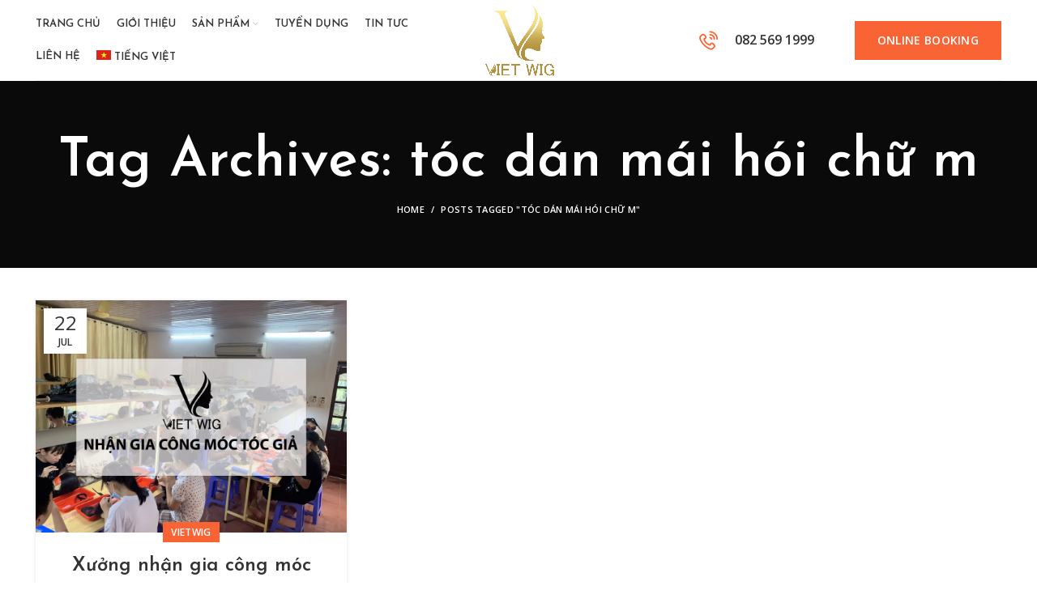

--- FILE ---
content_type: text/html; charset=UTF-8
request_url: https://vietwig.com/tag/toc-dan-mai-hoi-chu-m/
body_size: 21890
content:
<!DOCTYPE html>
<html lang="vi-VN">
<head>
	<meta charset="UTF-8">
	<link rel="profile" href="https://gmpg.org/xfn/11">
	<link rel="pingback" href="https://vietwig.com/xmlrpc.php">
			<script>window.MSInputMethodContext && document.documentMode && document.write('<script src="https://vietwig.com/wp-content/themes/woodmart/js/libs/ie11CustomProperties.min.js"><\/script>');</script>
		<meta name='robots' content='max-image-preview:large' />
<script>window._wca = window._wca || [];</script>

	<!-- This site is optimized with the Yoast SEO Premium plugin v15.5 - https://yoast.com/wordpress/plugins/seo/ -->
	<title>tóc dán mái hói chữ m Archives - Viet Wig - Wig made in Viet Nam</title>
	<meta name="robots" content="index, follow, max-snippet:-1, max-image-preview:large, max-video-preview:-1" />
	<link rel="canonical" href="https://vietwig.com/tag/toc-dan-mai-hoi-chu-m/" />
	<meta property="og:locale" content="vi_VN" />
	<meta property="og:type" content="article" />
	<meta property="og:title" content="tóc dán mái hói chữ m Archives - Viet Wig - Wig made in Viet Nam" />
	<meta property="og:url" content="https://vietwig.com/tag/toc-dan-mai-hoi-chu-m/" />
	<meta property="og:site_name" content="Viet Wig - Wig made in Viet Nam" />
	<meta property="og:image" content="https://i0.wp.com/vietwig.com/wp-content/uploads/2022/05/Artboard-6-copy.png?fit=3026%2C1479&#038;ssl=1" />
	<meta property="og:image:width" content="3026" />
	<meta property="og:image:height" content="1479" />
	<meta name="twitter:card" content="summary_large_image" />
	<script type="application/ld+json" class="yoast-schema-graph">{"@context":"https://schema.org","@graph":[{"@type":"Organization","@id":"https://vietwig.com/#organization","name":"Viet Wig","url":"https://vietwig.com/","sameAs":["https://www.facebook.com/tocvietwig"],"logo":{"@type":"ImageObject","@id":"https://vietwig.com/#logo","inLanguage":"vi-VN","url":"https://i0.wp.com/vietwig.com/wp-content/uploads/2021/11/logo-Viet-Wig1.png?fit=728%2C736&ssl=1","width":728,"height":736,"caption":"Viet Wig"},"image":{"@id":"https://vietwig.com/#logo"}},{"@type":"WebSite","@id":"https://vietwig.com/#website","url":"https://vietwig.com/","name":"Viet Wig - Wig made in Viet Nam","description":"","publisher":{"@id":"https://vietwig.com/#organization"},"potentialAction":[{"@type":"SearchAction","target":"https://vietwig.com/?s={search_term_string}","query-input":"required name=search_term_string"}],"inLanguage":"vi-VN"},{"@type":"CollectionPage","@id":"https://vietwig.com/tag/toc-dan-mai-hoi-chu-m/#webpage","url":"https://vietwig.com/tag/toc-dan-mai-hoi-chu-m/","name":"t\u00f3c d\u00e1n m\u00e1i h\u00f3i ch\u1eef m Archives - Viet Wig - Wig made in Viet Nam","isPartOf":{"@id":"https://vietwig.com/#website"},"inLanguage":"vi-VN","potentialAction":[{"@type":"ReadAction","target":["https://vietwig.com/tag/toc-dan-mai-hoi-chu-m/"]}]}]}</script>
	<!-- / Yoast SEO Premium plugin. -->


<link rel='dns-prefetch' href='//stats.wp.com' />
<link rel='dns-prefetch' href='//fonts.googleapis.com' />
<link rel='dns-prefetch' href='//i0.wp.com' />
<link rel='dns-prefetch' href='//c0.wp.com' />
<link rel='dns-prefetch' href='//jetpack.wordpress.com' />
<link rel='dns-prefetch' href='//s0.wp.com' />
<link rel='dns-prefetch' href='//public-api.wordpress.com' />
<link rel='dns-prefetch' href='//0.gravatar.com' />
<link rel='dns-prefetch' href='//1.gravatar.com' />
<link rel='dns-prefetch' href='//2.gravatar.com' />
<link rel="alternate" type="application/rss+xml" title="Viet Wig - Wig made in Viet Nam &raquo; Feed" href="https://vietwig.com/feed/" />
<link rel="alternate" type="application/rss+xml" title="Viet Wig - Wig made in Viet Nam &raquo; Comments Feed" href="https://vietwig.com/comments/feed/" />
<link rel="alternate" type="application/rss+xml" title="Viet Wig - Wig made in Viet Nam &raquo; tóc dán mái hói chữ m Tag Feed" href="https://vietwig.com/tag/toc-dan-mai-hoi-chu-m/feed/" />
<style id='wp-img-auto-sizes-contain-inline-css' type='text/css'>
img:is([sizes=auto i],[sizes^="auto," i]){contain-intrinsic-size:3000px 1500px}
/*# sourceURL=wp-img-auto-sizes-contain-inline-css */
</style>
<link rel='stylesheet' id='wp-block-library-css' href='https://c0.wp.com/c/6.9/wp-includes/css/dist/block-library/style.min.css' type='text/css' media='all' />
<style id='wp-block-library-inline-css' type='text/css'>
.has-text-align-justify{text-align:justify;}

/*# sourceURL=wp-block-library-inline-css */
</style><style id='global-styles-inline-css' type='text/css'>
:root{--wp--preset--aspect-ratio--square: 1;--wp--preset--aspect-ratio--4-3: 4/3;--wp--preset--aspect-ratio--3-4: 3/4;--wp--preset--aspect-ratio--3-2: 3/2;--wp--preset--aspect-ratio--2-3: 2/3;--wp--preset--aspect-ratio--16-9: 16/9;--wp--preset--aspect-ratio--9-16: 9/16;--wp--preset--color--black: #000000;--wp--preset--color--cyan-bluish-gray: #abb8c3;--wp--preset--color--white: #ffffff;--wp--preset--color--pale-pink: #f78da7;--wp--preset--color--vivid-red: #cf2e2e;--wp--preset--color--luminous-vivid-orange: #ff6900;--wp--preset--color--luminous-vivid-amber: #fcb900;--wp--preset--color--light-green-cyan: #7bdcb5;--wp--preset--color--vivid-green-cyan: #00d084;--wp--preset--color--pale-cyan-blue: #8ed1fc;--wp--preset--color--vivid-cyan-blue: #0693e3;--wp--preset--color--vivid-purple: #9b51e0;--wp--preset--gradient--vivid-cyan-blue-to-vivid-purple: linear-gradient(135deg,rgb(6,147,227) 0%,rgb(155,81,224) 100%);--wp--preset--gradient--light-green-cyan-to-vivid-green-cyan: linear-gradient(135deg,rgb(122,220,180) 0%,rgb(0,208,130) 100%);--wp--preset--gradient--luminous-vivid-amber-to-luminous-vivid-orange: linear-gradient(135deg,rgb(252,185,0) 0%,rgb(255,105,0) 100%);--wp--preset--gradient--luminous-vivid-orange-to-vivid-red: linear-gradient(135deg,rgb(255,105,0) 0%,rgb(207,46,46) 100%);--wp--preset--gradient--very-light-gray-to-cyan-bluish-gray: linear-gradient(135deg,rgb(238,238,238) 0%,rgb(169,184,195) 100%);--wp--preset--gradient--cool-to-warm-spectrum: linear-gradient(135deg,rgb(74,234,220) 0%,rgb(151,120,209) 20%,rgb(207,42,186) 40%,rgb(238,44,130) 60%,rgb(251,105,98) 80%,rgb(254,248,76) 100%);--wp--preset--gradient--blush-light-purple: linear-gradient(135deg,rgb(255,206,236) 0%,rgb(152,150,240) 100%);--wp--preset--gradient--blush-bordeaux: linear-gradient(135deg,rgb(254,205,165) 0%,rgb(254,45,45) 50%,rgb(107,0,62) 100%);--wp--preset--gradient--luminous-dusk: linear-gradient(135deg,rgb(255,203,112) 0%,rgb(199,81,192) 50%,rgb(65,88,208) 100%);--wp--preset--gradient--pale-ocean: linear-gradient(135deg,rgb(255,245,203) 0%,rgb(182,227,212) 50%,rgb(51,167,181) 100%);--wp--preset--gradient--electric-grass: linear-gradient(135deg,rgb(202,248,128) 0%,rgb(113,206,126) 100%);--wp--preset--gradient--midnight: linear-gradient(135deg,rgb(2,3,129) 0%,rgb(40,116,252) 100%);--wp--preset--font-size--small: 13px;--wp--preset--font-size--medium: 20px;--wp--preset--font-size--large: 36px;--wp--preset--font-size--x-large: 42px;--wp--preset--spacing--20: 0.44rem;--wp--preset--spacing--30: 0.67rem;--wp--preset--spacing--40: 1rem;--wp--preset--spacing--50: 1.5rem;--wp--preset--spacing--60: 2.25rem;--wp--preset--spacing--70: 3.38rem;--wp--preset--spacing--80: 5.06rem;--wp--preset--shadow--natural: 6px 6px 9px rgba(0, 0, 0, 0.2);--wp--preset--shadow--deep: 12px 12px 50px rgba(0, 0, 0, 0.4);--wp--preset--shadow--sharp: 6px 6px 0px rgba(0, 0, 0, 0.2);--wp--preset--shadow--outlined: 6px 6px 0px -3px rgb(255, 255, 255), 6px 6px rgb(0, 0, 0);--wp--preset--shadow--crisp: 6px 6px 0px rgb(0, 0, 0);}:where(.is-layout-flex){gap: 0.5em;}:where(.is-layout-grid){gap: 0.5em;}body .is-layout-flex{display: flex;}.is-layout-flex{flex-wrap: wrap;align-items: center;}.is-layout-flex > :is(*, div){margin: 0;}body .is-layout-grid{display: grid;}.is-layout-grid > :is(*, div){margin: 0;}:where(.wp-block-columns.is-layout-flex){gap: 2em;}:where(.wp-block-columns.is-layout-grid){gap: 2em;}:where(.wp-block-post-template.is-layout-flex){gap: 1.25em;}:where(.wp-block-post-template.is-layout-grid){gap: 1.25em;}.has-black-color{color: var(--wp--preset--color--black) !important;}.has-cyan-bluish-gray-color{color: var(--wp--preset--color--cyan-bluish-gray) !important;}.has-white-color{color: var(--wp--preset--color--white) !important;}.has-pale-pink-color{color: var(--wp--preset--color--pale-pink) !important;}.has-vivid-red-color{color: var(--wp--preset--color--vivid-red) !important;}.has-luminous-vivid-orange-color{color: var(--wp--preset--color--luminous-vivid-orange) !important;}.has-luminous-vivid-amber-color{color: var(--wp--preset--color--luminous-vivid-amber) !important;}.has-light-green-cyan-color{color: var(--wp--preset--color--light-green-cyan) !important;}.has-vivid-green-cyan-color{color: var(--wp--preset--color--vivid-green-cyan) !important;}.has-pale-cyan-blue-color{color: var(--wp--preset--color--pale-cyan-blue) !important;}.has-vivid-cyan-blue-color{color: var(--wp--preset--color--vivid-cyan-blue) !important;}.has-vivid-purple-color{color: var(--wp--preset--color--vivid-purple) !important;}.has-black-background-color{background-color: var(--wp--preset--color--black) !important;}.has-cyan-bluish-gray-background-color{background-color: var(--wp--preset--color--cyan-bluish-gray) !important;}.has-white-background-color{background-color: var(--wp--preset--color--white) !important;}.has-pale-pink-background-color{background-color: var(--wp--preset--color--pale-pink) !important;}.has-vivid-red-background-color{background-color: var(--wp--preset--color--vivid-red) !important;}.has-luminous-vivid-orange-background-color{background-color: var(--wp--preset--color--luminous-vivid-orange) !important;}.has-luminous-vivid-amber-background-color{background-color: var(--wp--preset--color--luminous-vivid-amber) !important;}.has-light-green-cyan-background-color{background-color: var(--wp--preset--color--light-green-cyan) !important;}.has-vivid-green-cyan-background-color{background-color: var(--wp--preset--color--vivid-green-cyan) !important;}.has-pale-cyan-blue-background-color{background-color: var(--wp--preset--color--pale-cyan-blue) !important;}.has-vivid-cyan-blue-background-color{background-color: var(--wp--preset--color--vivid-cyan-blue) !important;}.has-vivid-purple-background-color{background-color: var(--wp--preset--color--vivid-purple) !important;}.has-black-border-color{border-color: var(--wp--preset--color--black) !important;}.has-cyan-bluish-gray-border-color{border-color: var(--wp--preset--color--cyan-bluish-gray) !important;}.has-white-border-color{border-color: var(--wp--preset--color--white) !important;}.has-pale-pink-border-color{border-color: var(--wp--preset--color--pale-pink) !important;}.has-vivid-red-border-color{border-color: var(--wp--preset--color--vivid-red) !important;}.has-luminous-vivid-orange-border-color{border-color: var(--wp--preset--color--luminous-vivid-orange) !important;}.has-luminous-vivid-amber-border-color{border-color: var(--wp--preset--color--luminous-vivid-amber) !important;}.has-light-green-cyan-border-color{border-color: var(--wp--preset--color--light-green-cyan) !important;}.has-vivid-green-cyan-border-color{border-color: var(--wp--preset--color--vivid-green-cyan) !important;}.has-pale-cyan-blue-border-color{border-color: var(--wp--preset--color--pale-cyan-blue) !important;}.has-vivid-cyan-blue-border-color{border-color: var(--wp--preset--color--vivid-cyan-blue) !important;}.has-vivid-purple-border-color{border-color: var(--wp--preset--color--vivid-purple) !important;}.has-vivid-cyan-blue-to-vivid-purple-gradient-background{background: var(--wp--preset--gradient--vivid-cyan-blue-to-vivid-purple) !important;}.has-light-green-cyan-to-vivid-green-cyan-gradient-background{background: var(--wp--preset--gradient--light-green-cyan-to-vivid-green-cyan) !important;}.has-luminous-vivid-amber-to-luminous-vivid-orange-gradient-background{background: var(--wp--preset--gradient--luminous-vivid-amber-to-luminous-vivid-orange) !important;}.has-luminous-vivid-orange-to-vivid-red-gradient-background{background: var(--wp--preset--gradient--luminous-vivid-orange-to-vivid-red) !important;}.has-very-light-gray-to-cyan-bluish-gray-gradient-background{background: var(--wp--preset--gradient--very-light-gray-to-cyan-bluish-gray) !important;}.has-cool-to-warm-spectrum-gradient-background{background: var(--wp--preset--gradient--cool-to-warm-spectrum) !important;}.has-blush-light-purple-gradient-background{background: var(--wp--preset--gradient--blush-light-purple) !important;}.has-blush-bordeaux-gradient-background{background: var(--wp--preset--gradient--blush-bordeaux) !important;}.has-luminous-dusk-gradient-background{background: var(--wp--preset--gradient--luminous-dusk) !important;}.has-pale-ocean-gradient-background{background: var(--wp--preset--gradient--pale-ocean) !important;}.has-electric-grass-gradient-background{background: var(--wp--preset--gradient--electric-grass) !important;}.has-midnight-gradient-background{background: var(--wp--preset--gradient--midnight) !important;}.has-small-font-size{font-size: var(--wp--preset--font-size--small) !important;}.has-medium-font-size{font-size: var(--wp--preset--font-size--medium) !important;}.has-large-font-size{font-size: var(--wp--preset--font-size--large) !important;}.has-x-large-font-size{font-size: var(--wp--preset--font-size--x-large) !important;}
/*# sourceURL=global-styles-inline-css */
</style>

<style id='classic-theme-styles-inline-css' type='text/css'>
/*! This file is auto-generated */
.wp-block-button__link{color:#fff;background-color:#32373c;border-radius:9999px;box-shadow:none;text-decoration:none;padding:calc(.667em + 2px) calc(1.333em + 2px);font-size:1.125em}.wp-block-file__button{background:#32373c;color:#fff;text-decoration:none}
/*# sourceURL=/wp-includes/css/classic-themes.min.css */
</style>
<link rel='stylesheet' id='wcml-dropdown-0-css' href='//vietwig.com/wp-content/plugins/woocommerce-multilingual/templates/currency-switchers/legacy-dropdown/style.css?ver=5.5.3.1' type='text/css' media='all' />
<style id='woocommerce-inline-inline-css' type='text/css'>
.woocommerce form .form-row .required { visibility: visible; }
/*# sourceURL=woocommerce-inline-inline-css */
</style>
<link rel='stylesheet' id='wpml-legacy-horizontal-list-0-css' href='https://vietwig.com/wp-content/plugins/sitepress-multilingual-cms/templates/language-switchers/legacy-list-horizontal/style.min.css?ver=1' type='text/css' media='all' />
<link rel='stylesheet' id='wpml-legacy-post-translations-0-css' href='https://vietwig.com/wp-content/plugins/sitepress-multilingual-cms/templates/language-switchers/legacy-post-translations/style.min.css?ver=1' type='text/css' media='all' />
<link rel='stylesheet' id='wpml-menu-item-0-css' href='https://vietwig.com/wp-content/plugins/sitepress-multilingual-cms/templates/language-switchers/menu-item/style.min.css?ver=1' type='text/css' media='all' />
<link rel='stylesheet' id='cms-navigation-style-base-css' href='https://vietwig.com/wp-content/plugins/wpml-cms-nav/res/css/cms-navigation-base.css?ver=1.5.6' type='text/css' media='screen' />
<link rel='stylesheet' id='cms-navigation-style-css' href='https://vietwig.com/wp-content/plugins/wpml-cms-nav/res/css/cms-navigation.css?ver=1.5.6' type='text/css' media='screen' />
<link rel='stylesheet' id='elementor-icons-css' href='https://vietwig.com/wp-content/plugins/elementor/assets/lib/eicons/css/elementor-icons.min.css?ver=5.20.0' type='text/css' media='all' />
<link rel='stylesheet' id='elementor-frontend-css' href='https://vietwig.com/wp-content/plugins/elementor/assets/css/frontend-lite.min.css?ver=3.13.3' type='text/css' media='all' />
<link rel='stylesheet' id='swiper-css' href='https://vietwig.com/wp-content/plugins/elementor/assets/lib/swiper/css/swiper.min.css?ver=5.3.6' type='text/css' media='all' />
<link rel='stylesheet' id='elementor-post-5-css' href='https://vietwig.com/wp-content/uploads/elementor/css/post-5.css?ver=1656950967' type='text/css' media='all' />
<link rel='stylesheet' id='bootstrap-css' href='https://vietwig.com/wp-content/themes/woodmart/css/bootstrap.min.css?ver=6.1.5' type='text/css' media='all' />
<link rel='stylesheet' id='woodmart-style-css' href='https://vietwig.com/wp-content/themes/woodmart/css/parts/base.min.css?ver=6.1.5' type='text/css' media='all' />
<link rel='stylesheet' id='wd-widget-wd-recent-posts-css' href='https://vietwig.com/wp-content/themes/woodmart/css/parts/widget-wd-recent-posts.min.css?ver=6.1.5' type='text/css' media='all' />
<link rel='stylesheet' id='wd-widget-nav-css' href='https://vietwig.com/wp-content/themes/woodmart/css/parts/widget-nav.min.css?ver=6.1.5' type='text/css' media='all' />
<link rel='stylesheet' id='wd-widget-wd-layered-nav-product-cat-css' href='https://vietwig.com/wp-content/themes/woodmart/css/parts/woo-widget-wd-layered-nav-product-cat.min.css?ver=6.1.5' type='text/css' media='all' />
<link rel='stylesheet' id='wd-widget-product-list-css' href='https://vietwig.com/wp-content/themes/woodmart/css/parts/woo-widget-product-list.min.css?ver=6.1.5' type='text/css' media='all' />
<link rel='stylesheet' id='wd-widget-slider-price-filter-css' href='https://vietwig.com/wp-content/themes/woodmart/css/parts/woo-widget-slider-price-filter.min.css?ver=6.1.5' type='text/css' media='all' />
<link rel='stylesheet' id='wd-footer-base-css' href='https://vietwig.com/wp-content/themes/woodmart/css/parts/footer-base.min.css?ver=6.1.5' type='text/css' media='all' />
<link rel='stylesheet' id='wd-blog-base-css' href='https://vietwig.com/wp-content/themes/woodmart/css/parts/blog-base.min.css?ver=6.1.5' type='text/css' media='all' />
<link rel='stylesheet' id='wd-wp-gutenberg-css' href='https://vietwig.com/wp-content/themes/woodmart/css/parts/wp-gutenberg.min.css?ver=6.1.5' type='text/css' media='all' />
<link rel='stylesheet' id='wd-wpcf7-css' href='https://vietwig.com/wp-content/themes/woodmart/css/parts/int-wpcf7.min.css?ver=6.1.5' type='text/css' media='all' />
<link rel='stylesheet' id='wd-mc4wp-css' href='https://vietwig.com/wp-content/themes/woodmart/css/parts/int-mc4wp.min.css?ver=6.1.5' type='text/css' media='all' />
<link rel='stylesheet' id='wd-revolution-slider-css' href='https://vietwig.com/wp-content/themes/woodmart/css/parts/int-revolution-slider.min.css?ver=6.1.5' type='text/css' media='all' />
<link rel='stylesheet' id='wd-wpml-css' href='https://vietwig.com/wp-content/themes/woodmart/css/parts/int-wpml.min.css?ver=6.1.5' type='text/css' media='all' />
<link rel='stylesheet' id='wd-elementor-base-css' href='https://vietwig.com/wp-content/themes/woodmart/css/parts/int-elementor-base.min.css?ver=6.1.5' type='text/css' media='all' />
<link rel='stylesheet' id='wd-woocommerce-base-css' href='https://vietwig.com/wp-content/themes/woodmart/css/parts/woocommerce-base.min.css?ver=6.1.5' type='text/css' media='all' />
<link rel='stylesheet' id='child-style-css' href='https://vietwig.com/wp-content/themes/woodmart-child/style.css?ver=6.1.5' type='text/css' media='all' />
<link rel='stylesheet' id='wd-header-base-css' href='https://vietwig.com/wp-content/themes/woodmart/css/parts/header-base.min.css?ver=6.1.5' type='text/css' media='all' />
<link rel='stylesheet' id='wd-mod-tools-css' href='https://vietwig.com/wp-content/themes/woodmart/css/parts/mod-tools.min.css?ver=6.1.5' type='text/css' media='all' />
<link rel='stylesheet' id='wd-header-elements-base-css' href='https://vietwig.com/wp-content/themes/woodmart/css/parts/header-el-base.min.css?ver=6.1.5' type='text/css' media='all' />
<link rel='stylesheet' id='wd-info-box-css' href='https://vietwig.com/wp-content/themes/woodmart/css/parts/el-info-box.min.css?ver=6.1.5' type='text/css' media='all' />
<link rel='stylesheet' id='wd-mfp-popup-css' href='https://vietwig.com/wp-content/themes/woodmart/css/parts/lib-magnific-popup.min.css?ver=6.1.5' type='text/css' media='all' />
<link rel='stylesheet' id='wd-section-title-css' href='https://vietwig.com/wp-content/themes/woodmart/css/parts/el-section-title.min.css?ver=6.1.5' type='text/css' media='all' />
<link rel='stylesheet' id='wd-header-search-css' href='https://vietwig.com/wp-content/themes/woodmart/css/parts/header-el-search.min.css?ver=6.1.5' type='text/css' media='all' />
<link rel='stylesheet' id='wd-page-title-css' href='https://vietwig.com/wp-content/themes/woodmart/css/parts/page-title.min.css?ver=6.1.5' type='text/css' media='all' />
<link rel='stylesheet' id='wd-blog-loop-base-old-css' href='https://vietwig.com/wp-content/themes/woodmart/css/parts/blog-loop-base-old.min.css?ver=6.1.5' type='text/css' media='all' />
<link rel='stylesheet' id='wd-blog-loop-design-masonry-css' href='https://vietwig.com/wp-content/themes/woodmart/css/parts/blog-loop-design-masonry.min.css?ver=6.1.5' type='text/css' media='all' />
<link rel='stylesheet' id='wd-social-icons-css' href='https://vietwig.com/wp-content/themes/woodmart/css/parts/el-social-icons.min.css?ver=6.1.5' type='text/css' media='all' />
<link rel='stylesheet' id='wd-list-css' href='https://vietwig.com/wp-content/themes/woodmart/css/parts/el-list.min.css?ver=6.1.5' type='text/css' media='all' />
<link rel='stylesheet' id='wd-scroll-top-css' href='https://vietwig.com/wp-content/themes/woodmart/css/parts/opt-scrolltotop.min.css?ver=6.1.5' type='text/css' media='all' />
<link rel='stylesheet' id='wd-header-search-fullscreen-css' href='https://vietwig.com/wp-content/themes/woodmart/css/parts/header-el-search-fullscreen.min.css?ver=6.1.5' type='text/css' media='all' />
<link rel='stylesheet' id='xts-style-header_253580-css' href='https://vietwig.com/wp-content/uploads/2022/04/xts-header_253580-1650609648.css?ver=6.1.5' type='text/css' media='all' />
<link rel='stylesheet' id='xts-style-theme_settings_default-css' href='https://vietwig.com/wp-content/uploads/2022/07/xts-theme_settings_default-1657709323.css?ver=6.1.5' type='text/css' media='all' />
<link rel='stylesheet' id='xts-google-fonts-css' href='https://fonts.googleapis.com/css?family=Open+Sans%3A400%2C600%7CJosefin+Sans%3A400%2C600&#038;ver=6.1.5' type='text/css' media='all' />
<link rel='stylesheet' id='google-fonts-1-css' href='https://fonts.googleapis.com/css?family=Roboto%3A100%2C100italic%2C200%2C200italic%2C300%2C300italic%2C400%2C400italic%2C500%2C500italic%2C600%2C600italic%2C700%2C700italic%2C800%2C800italic%2C900%2C900italic%7CRoboto+Slab%3A100%2C100italic%2C200%2C200italic%2C300%2C300italic%2C400%2C400italic%2C500%2C500italic%2C600%2C600italic%2C700%2C700italic%2C800%2C800italic%2C900%2C900italic&#038;display=auto&#038;ver=6.9' type='text/css' media='all' />
<link rel='stylesheet' id='jetpack_css-css' href='https://c0.wp.com/p/jetpack/13.1.4/css/jetpack.css' type='text/css' media='all' />
<link rel="preconnect" href="https://fonts.gstatic.com/" crossorigin><script type="text/javascript" src="https://c0.wp.com/c/6.9/wp-includes/js/jquery/jquery.min.js" id="jquery-core-js"></script>
<script type="text/javascript" src="https://c0.wp.com/c/6.9/wp-includes/js/jquery/jquery-migrate.min.js" id="jquery-migrate-js"></script>
<script type="text/javascript" id="wpml-cookie-js-extra">
/* <![CDATA[ */
var wpml_cookies = {"wp-wpml_current_language":{"value":"vi","expires":1,"path":"/"}};
var wpml_cookies = {"wp-wpml_current_language":{"value":"vi","expires":1,"path":"/"}};
//# sourceURL=wpml-cookie-js-extra
/* ]]> */
</script>
<script type="text/javascript" src="https://vietwig.com/wp-content/plugins/sitepress-multilingual-cms/res/js/cookies/language-cookie.js?ver=486900" id="wpml-cookie-js" defer="defer" data-wp-strategy="defer"></script>
<script type="text/javascript" src="https://stats.wp.com/s-202605.js" id="woocommerce-analytics-js" defer="defer" data-wp-strategy="defer"></script>
<script type="text/javascript" src="https://vietwig.com/wp-content/themes/woodmart/js/libs/device.min.js?ver=6.1.5" id="wd-device-library-js"></script>
<link rel="https://api.w.org/" href="https://vietwig.com/wp-json/" /><link rel="alternate" title="JSON" type="application/json" href="https://vietwig.com/wp-json/wp/v2/tags/466" /><link rel="EditURI" type="application/rsd+xml" title="RSD" href="https://vietwig.com/xmlrpc.php?rsd" />
<meta name="generator" content="WordPress 6.9" />
<meta name="generator" content="WooCommerce 7.7.0" />
<meta name="generator" content="WPML ver:4.8.6 stt:1,57;" />
	<style>img#wpstats{display:none}</style>
		<meta name="theme-color" content="">					<meta name="viewport" content="width=device-width, initial-scale=1.0, maximum-scale=1.0, user-scalable=no">
							
						<noscript><style>.woocommerce-product-gallery{ opacity: 1 !important; }</style></noscript>
	<meta name="generator" content="Elementor 3.13.3; features: e_dom_optimization, e_optimized_assets_loading, e_optimized_css_loading, a11y_improvements, additional_custom_breakpoints; settings: css_print_method-external, google_font-enabled, font_display-auto">
<meta name="generator" content="Powered by Slider Revolution 6.5.9 - responsive, Mobile-Friendly Slider Plugin for WordPress with comfortable drag and drop interface." />
<link rel="icon" href="https://i0.wp.com/vietwig.com/wp-content/uploads/2021/11/cropped-logo-Viet-Wig1.png?fit=32%2C32&#038;ssl=1" sizes="32x32" />
<link rel="icon" href="https://i0.wp.com/vietwig.com/wp-content/uploads/2021/11/cropped-logo-Viet-Wig1.png?fit=192%2C192&#038;ssl=1" sizes="192x192" />
<link rel="apple-touch-icon" href="https://i0.wp.com/vietwig.com/wp-content/uploads/2021/11/cropped-logo-Viet-Wig1.png?fit=180%2C180&#038;ssl=1" />
<meta name="msapplication-TileImage" content="https://i0.wp.com/vietwig.com/wp-content/uploads/2021/11/cropped-logo-Viet-Wig1.png?fit=270%2C270&#038;ssl=1" />
<script type="text/javascript">function setREVStartSize(e){
			//window.requestAnimationFrame(function() {				 
				window.RSIW = window.RSIW===undefined ? window.innerWidth : window.RSIW;	
				window.RSIH = window.RSIH===undefined ? window.innerHeight : window.RSIH;	
				try {								
					var pw = document.getElementById(e.c).parentNode.offsetWidth,
						newh;
					pw = pw===0 || isNaN(pw) ? window.RSIW : pw;
					e.tabw = e.tabw===undefined ? 0 : parseInt(e.tabw);
					e.thumbw = e.thumbw===undefined ? 0 : parseInt(e.thumbw);
					e.tabh = e.tabh===undefined ? 0 : parseInt(e.tabh);
					e.thumbh = e.thumbh===undefined ? 0 : parseInt(e.thumbh);
					e.tabhide = e.tabhide===undefined ? 0 : parseInt(e.tabhide);
					e.thumbhide = e.thumbhide===undefined ? 0 : parseInt(e.thumbhide);
					e.mh = e.mh===undefined || e.mh=="" || e.mh==="auto" ? 0 : parseInt(e.mh,0);		
					if(e.layout==="fullscreen" || e.l==="fullscreen") 						
						newh = Math.max(e.mh,window.RSIH);					
					else{					
						e.gw = Array.isArray(e.gw) ? e.gw : [e.gw];
						for (var i in e.rl) if (e.gw[i]===undefined || e.gw[i]===0) e.gw[i] = e.gw[i-1];					
						e.gh = e.el===undefined || e.el==="" || (Array.isArray(e.el) && e.el.length==0)? e.gh : e.el;
						e.gh = Array.isArray(e.gh) ? e.gh : [e.gh];
						for (var i in e.rl) if (e.gh[i]===undefined || e.gh[i]===0) e.gh[i] = e.gh[i-1];
											
						var nl = new Array(e.rl.length),
							ix = 0,						
							sl;					
						e.tabw = e.tabhide>=pw ? 0 : e.tabw;
						e.thumbw = e.thumbhide>=pw ? 0 : e.thumbw;
						e.tabh = e.tabhide>=pw ? 0 : e.tabh;
						e.thumbh = e.thumbhide>=pw ? 0 : e.thumbh;					
						for (var i in e.rl) nl[i] = e.rl[i]<window.RSIW ? 0 : e.rl[i];
						sl = nl[0];									
						for (var i in nl) if (sl>nl[i] && nl[i]>0) { sl = nl[i]; ix=i;}															
						var m = pw>(e.gw[ix]+e.tabw+e.thumbw) ? 1 : (pw-(e.tabw+e.thumbw)) / (e.gw[ix]);					
						newh =  (e.gh[ix] * m) + (e.tabh + e.thumbh);
					}
					var el = document.getElementById(e.c);
					if (el!==null && el) el.style.height = newh+"px";					
					el = document.getElementById(e.c+"_wrapper");
					if (el!==null && el) {
						el.style.height = newh+"px";
						el.style.display = "block";
					}
				} catch(e){
					console.log("Failure at Presize of Slider:" + e)
				}					   
			//});
		  };</script>
<style>
		
		</style><link rel='stylesheet' id='rs-plugin-settings-css' href='https://vietwig.com/wp-content/plugins/revslider/public/assets/css/rs6.css?ver=6.5.9' type='text/css' media='all' />
<style id='rs-plugin-settings-inline-css' type='text/css'>
#rs-demo-id {}
/*# sourceURL=rs-plugin-settings-inline-css */
</style>
</head>

<body data-rsssl=1 class="archive tag tag-toc-dan-mai-hoi-chu-m tag-466 wp-theme-woodmart wp-child-theme-woodmart-child theme-woodmart woocommerce-no-js wrapper-full-width  categories-accordion-on woodmart-archive-blog woodmart-ajax-shop-on offcanvas-sidebar-mobile offcanvas-sidebar-tablet elementor-default elementor-kit-5">
				
	
	<div class="website-wrapper">
									<header class="whb-header whb-sticky-shadow whb-scroll-stick whb-sticky-real">
					<div class="whb-main-header">
	
<div class="whb-row whb-general-header whb-sticky-row whb-without-bg whb-border-fullwidth whb-color-dark whb-flex-equal-sides">
	<div class="container">
		<div class="whb-flex-row whb-general-header-inner">
			<div class="whb-column whb-col-left whb-visible-lg">
	<div class="wd-header-nav wd-header-main-nav text-left" role="navigation">
	<ul id="menu-vietwig-menu" class="menu wd-nav wd-nav-main wd-style-default"><li id="menu-item-11791" class="menu-item menu-item-type-post_type menu-item-object-page menu-item-home menu-item-11791 item-level-0 menu-simple-dropdown wd-event-hover"><a href="https://vietwig.com/" class="woodmart-nav-link"><span class="nav-link-text">Trang Chủ</span></a></li>
<li id="menu-item-11792" class="menu-item menu-item-type-custom menu-item-object-custom menu-item-11792 item-level-0 menu-simple-dropdown wd-event-hover"><a title="giới thiệu xưởng tóc Việt Wig" href="https://vietwig.com/xuong-gia-cong-moc-toc-gia-viet-wig/" class="woodmart-nav-link"><span class="nav-link-text">Giới Thiệu</span></a></li>
<li id="menu-item-30353" class="menu-item menu-item-type-custom menu-item-object-custom menu-item-has-children menu-item-30353 item-level-0 menu-simple-dropdown wd-event-hover"><a href="#" class="woodmart-nav-link"><span class="nav-link-text">Sản phẩm</span></a><div class="color-scheme-dark wd-design-default wd-dropdown-menu wd-dropdown"><div class="container">
<ul class="wd-sub-menu color-scheme-dark">
	<li id="menu-item-30361" class="menu-item menu-item-type-taxonomy menu-item-object-product_cat menu-item-30361 item-level-1"><a href="https://vietwig.com/product-category/phom-moc-toc/" class="woodmart-nav-link">Phom móc tóc</a></li>
	<li id="menu-item-30354" class="menu-item menu-item-type-taxonomy menu-item-object-product_cat menu-item-has-children menu-item-30354 item-level-1 wd-event-hover"><a href="https://vietwig.com/product-category/toc-gia/" class="woodmart-nav-link">Tóc Giả</a>
	<ul class="sub-sub-menu wd-dropdown">
		<li id="menu-item-30355" class="menu-item menu-item-type-taxonomy menu-item-object-product_cat menu-item-30355 item-level-2"><a href="https://vietwig.com/product-category/toc-gia/australia/" class="woodmart-nav-link">Australia</a></li>
		<li id="menu-item-30357" class="menu-item menu-item-type-taxonomy menu-item-object-product_cat menu-item-30357 item-level-2"><a href="https://vietwig.com/product-category/toc-gia/full-poly/" class="woodmart-nav-link">Full Poly</a></li>
		<li id="menu-item-30358" class="menu-item menu-item-type-taxonomy menu-item-object-product_cat menu-item-30358 item-level-2"><a href="https://vietwig.com/product-category/toc-gia/sieu-da-dau-silktop/" class="woodmart-nav-link">siêu da đầu SilkTop</a></li>
		<li id="menu-item-30356" class="menu-item menu-item-type-taxonomy menu-item-object-product_cat menu-item-30356 item-level-2"><a href="https://vietwig.com/product-category/toc-gia/mai-hoi-chu-m/" class="woodmart-nav-link">Mái hói chữ M</a></li>
	</ul>
</li>
	<li id="menu-item-30360" class="menu-item menu-item-type-taxonomy menu-item-object-product_cat menu-item-30360 item-level-1"><a href="https://vietwig.com/product-category/dung-cu-moc-toc/" class="woodmart-nav-link">Dụng cụ móc tóc</a></li>
</ul>
</div>
</div>
</li>
<li id="menu-item-30064" class="menu-item menu-item-type-taxonomy menu-item-object-category menu-item-30064 item-level-0 menu-simple-dropdown wd-event-hover"><a href="https://vietwig.com/category/tuyen-dung/" class="woodmart-nav-link"><span class="nav-link-text">Tuyển Dụng</span></a></li>
<li id="menu-item-29475" class="menu-item menu-item-type-post_type menu-item-object-page current_page_parent menu-item-29475 item-level-0 menu-simple-dropdown wd-event-hover"><a href="https://vietwig.com/blog/" class="woodmart-nav-link"><span class="nav-link-text">TIN TƯC</span></a></li>
<li id="menu-item-29473" class="menu-item menu-item-type-post_type menu-item-object-page menu-item-29473 item-level-0 menu-simple-dropdown wd-event-hover"><a href="https://vietwig.com/contact-us-4/" class="woodmart-nav-link"><span class="nav-link-text">Liên Hệ</span></a></li>
<li id="menu-item-wpml-ls-65-vi" class="menu-item wpml-ls-slot-65 wpml-ls-item wpml-ls-item-vi wpml-ls-current-language wpml-ls-menu-item wpml-ls-first-item wpml-ls-last-item menu-item-type-wpml_ls_menu_item menu-item-object-wpml_ls_menu_item menu-item-wpml-ls-65-vi item-level-0 menu-simple-dropdown wd-event-hover"><a href="https://vietwig.com/tag/toc-dan-mai-hoi-chu-m/" role="menuitem" class="woodmart-nav-link"><span class="nav-link-text"><img
            class="wpml-ls-flag"
            src="https://vietwig.com/wp-content/plugins/sitepress-multilingual-cms/res/flags/vi.png"
            alt=""
            
            
    /><span class="wpml-ls-native" lang="vi">Tiếng Việt</span></span></a></li>
</ul></div><!--END MAIN-NAV-->
</div>
<div class="whb-column whb-col-center whb-visible-lg">
	<div class="site-logo 
 wd-switch-logo">
	<a href="https://vietwig.com/" class="wd-logo wd-main-logo" rel="home">
		<img src="https://i0.wp.com/vietwig.com/wp-content/uploads/2021/11/logo-Viet-Wig1.png?fit=728%2C736&ssl=1" alt="Viet Wig - Wig made in Viet Nam" style="max-width: 180px;" />	</a>
					<a href="https://vietwig.com/" class="wd-logo wd-sticky-logo" rel="home">
			<img src="https://i0.wp.com/vietwig.com/wp-content/uploads/2021/11/logo-Viet-Wig1.png?fit=728%2C736&ssl=1" alt="Viet Wig - Wig made in Viet Nam" style="max-width: 180px;" />		</a>
	</div>
</div>
<div class="whb-column whb-col-right whb-visible-lg">
				<div class="info-box-wrapper ">
				<div id="wd-69776eb331713" class=" cursor-pointer wd-info-box text-left box-icon-align-left box-style-base color-scheme- wd-bg-"  onclick="window.location.href=&quot;tel:082%20569%201999&quot;"  >
											<div class="box-icon-wrapper  box-with-icon box-icon-simple">
							<div class="info-box-icon">

							
																	<div class="info-svg-wrapper info-icon" style="width: 24px;height: 24px;"><svg id="svg-3063" xmlns="http://www.w3.org/2000/svg" width="25" height="24" viewBox="0 0 25 24" fill="none"><path d="M18.5098 22.6408L20.0376 21.1119C21.1248 20.0261 21.1262 18.2669 20.0383 17.1797L18.227 15.368C18.227 15.3677 18.227 15.3677 18.227 15.3677C16.7643 13.9054 14.2764 14.4959 13.6236 16.4549L13.5313 16.7311C10.5636 15.8586 8.25159 13.5469 7.37906 10.5789L7.6553 10.4869C9.61794 9.83237 10.2023 7.34295 8.74252 5.88318L6.93121 4.07259C5.8429 2.98356 4.08373 2.9861 2.99904 4.07223L1.46941 5.60079C0.142513 6.92804 -0.253563 8.90698 0.461474 10.6423C1.66962 13.5766 3.4201 16.2022 5.66405 18.4461C7.90801 20.6901 10.5336 22.4402 13.4676 23.6487C15.1956 24.3605 17.1767 23.9738 18.5098 22.6408ZM2.17539 9.93664C1.74673 8.89539 1.98423 7.70789 2.78001 6.91175L4.31001 5.38283C4.67169 5.02079 5.25675 5.0197 5.62025 5.38356L7.43192 7.19415C7.91887 7.6811 7.72264 8.51054 7.06951 8.72849L5.98229 9.0909C5.53879 9.23861 5.27486 9.6937 5.36645 10.1517C6.23681 14.5009 9.60925 17.8737 13.9585 18.7437C14.4161 18.8353 14.8719 18.5718 15.0196 18.1283L15.3821 17.041C15.6 16.3879 16.4291 16.1913 16.916 16.6783L18.7277 18.491C19.0898 18.8527 19.0908 19.4378 18.727 19.8009L17.1988 21.3302C16.4027 22.1267 15.2151 22.3642 14.1735 21.9348C8.77257 19.7108 4.39943 15.3376 2.17539 9.93664Z" fill="#FA6334"></path><path d="M12.9882 0.926835C12.9882 1.43877 13.4034 1.85367 13.915 1.85367C18.5148 1.85367 22.2565 5.59577 22.2565 10.1952C22.2565 10.7071 22.6718 11.122 23.1833 11.122C23.6953 11.122 24.1102 10.7071 24.1102 10.1952C24.1102 4.57371 19.5368 0 13.915 0C13.4034 0 12.9882 0.415266 12.9882 0.926835Z" fill="#FA6334"></path><path d="M13.915 5.561C16.4703 5.561 18.5492 7.63986 18.5492 10.1952C18.5492 10.7071 18.9644 11.122 19.476 11.122C19.9879 11.122 20.4028 10.7071 20.4028 10.1952C20.4028 6.6178 17.4927 3.70732 13.915 3.70732C13.4034 3.70732 12.9882 4.12259 12.9882 4.63416C12.9882 5.14609 13.4034 5.561 13.915 5.561Z" fill="#FA6334"></path><path d="M13.915 9.26832C14.4262 9.26832 14.8418 9.68431 14.8418 10.1952C14.8418 10.7071 15.2571 11.122 15.7687 11.122C16.2806 11.122 16.6955 10.7071 16.6955 10.1952C16.6955 8.66226 15.4483 7.41465 13.915 7.41465C13.4034 7.41465 12.9882 7.82992 12.9882 8.34148C12.9882 8.85342 13.4034 9.26832 13.915 9.26832Z" fill="#FA6334"></path></svg> </div>															
							</div>
						</div>
										<div class="info-box-content">
												<div class="info-box-inner set-cont-mb-s reset-last-child">
							<p><a href="tel:0825691999"><strong>082 569 1999</strong></a></p>
						</div>

						
					</div>

					<style>#wd-69776eb331713 .info-box-inner {color: rgba(51, 51, 51,1) !important;}</style>				</div>
			</div>
		<div class="whb-space-element " style="width:30px;"></div><div class="wd-header-html"><style></style>		<div data-elementor-type="wp-post" data-elementor-id="10972" class="elementor elementor-10972">
									<section class="wd-negative-gap elementor-section elementor-top-section elementor-element elementor-element-f681ec2 elementor-section-boxed elementor-section-height-default elementor-section-height-default wd-section-disabled" data-id="f681ec2" data-element_type="section">
						<div class="elementor-container elementor-column-gap-default">
					<div class="elementor-column elementor-col-100 elementor-top-column elementor-element elementor-element-1481b4e" data-id="1481b4e" data-element_type="column">
			<div class="elementor-widget-wrap elementor-element-populated">
								<div class="elementor-element elementor-element-e81da01 elementor-widget elementor-widget-wd_popup" data-id="e81da01" data-element_type="widget" data-widget_type="wd_popup.default">
				<div class="elementor-widget-container">
							<div class="wd-button-wrapper text-center" >
			<a class="btn btn-style-default btn-shape-rectangle btn-size-large wd-open-popup btn-color-primary btn-icon-pos-right"  href="#popup-beauty">
				<span class="wd-btn-text" data-elementor-setting-key="text">
					Online booking				</span>

							</a>
		</div>
							<div id="popup-beauty" class="mfp-with-anim wd-popup mfp-hide" style="max-width:540px;">
				<div class="wd-popup-inner">
					<style>.elementor-10975 .elementor-element.elementor-element-cb8488a:not(.elementor-motion-effects-element-type-background), .elementor-10975 .elementor-element.elementor-element-cb8488a > .elementor-motion-effects-container > .elementor-motion-effects-layer{background-color:#EFE6E3;}.elementor-10975 .elementor-element.elementor-element-cb8488a{transition:background 0.3s, border 0.3s, border-radius 0.3s, box-shadow 0.3s;margin:-30px -30px -30px -30px;}.elementor-10975 .elementor-element.elementor-element-cb8488a > .elementor-background-overlay{transition:background 0.3s, border-radius 0.3s, opacity 0.3s;}.elementor-10975 .elementor-element.elementor-element-7cd2234{margin:0px 0px 0px 0px;padding:20px 40px 10px 40px;}.elementor-10975 .elementor-element.elementor-element-8bde09a > .elementor-widget-container{margin:0px 0px 10px 0px;}</style>		<div data-elementor-type="wp-post" data-elementor-id="10975" class="elementor elementor-10975">
									<section class="wd-negative-gap elementor-section elementor-top-section elementor-element elementor-element-cb8488a elementor-section-boxed elementor-section-height-default elementor-section-height-default wd-section-disabled" data-id="cb8488a" data-element_type="section" data-settings="{&quot;background_background&quot;:&quot;classic&quot;}">
						<div class="elementor-container elementor-column-gap-no">
					<div class="elementor-column elementor-col-100 elementor-top-column elementor-element elementor-element-cbeede2" data-id="cbeede2" data-element_type="column">
			<div class="elementor-widget-wrap elementor-element-populated">
								<div class="elementor-element elementor-element-294b70c elementor-widget elementor-widget-image" data-id="294b70c" data-element_type="widget" data-widget_type="image.default">
				<div class="elementor-widget-container">
			<style>/*! elementor - v3.13.3 - 22-05-2023 */
.elementor-widget-image{text-align:center}.elementor-widget-image a{display:inline-block}.elementor-widget-image a img[src$=".svg"]{width:48px}.elementor-widget-image img{vertical-align:middle;display:inline-block}</style>												<img width="540" height="360" src="https://i0.wp.com/vietwig.com/wp-content/uploads/2021/05/w-beauty-popup.jpg?fit=540%2C360&amp;ssl=1" class="attachment-full size-full wp-image-10980" alt="" />															</div>
				</div>
				<section class="wd-negative-gap elementor-section elementor-inner-section elementor-element elementor-element-7cd2234 elementor-section-boxed elementor-section-height-default elementor-section-height-default wd-section-disabled" data-id="7cd2234" data-element_type="section">
						<div class="elementor-container elementor-column-gap-default">
					<div class="elementor-column elementor-col-100 elementor-inner-column elementor-element elementor-element-c860d0f" data-id="c860d0f" data-element_type="column">
			<div class="elementor-widget-wrap elementor-element-populated">
								<div class="elementor-element elementor-element-8bde09a elementor-widget elementor-widget-wd_title" data-id="8bde09a" data-element_type="widget" data-widget_type="wd_title.default">
				<div class="elementor-widget-container">
					<div class="title-wrapper set-mb-s reset-last-child wd-title-color-default wd-title-style-default wd-title-size-large text-left">

			
			<div class="liner-continer">
				<h4 class="woodmart-title-container title wd-fontsize-xxl">Subscribe Now and Get Discount 10%</h4> 
							</div>

							<div class="title-after_title set-cont-mb-s reset-last-child wd-fontsize-s">
					Be the first to learn about our latest trends				</div>
					</div>
				</div>
				</div>
				<div class="elementor-element elementor-element-775c65d elementor-widget elementor-widget-wd_contact_form_7" data-id="775c65d" data-element_type="widget" data-widget_type="wd_contact_form_7.default">
				<div class="elementor-widget-container">
			
<div class="wpcf7 no-js" id="wpcf7-f10985-o1" lang="en-US" dir="ltr">
<div class="screen-reader-response"><p role="status" aria-live="polite" aria-atomic="true"></p> <ul></ul></div>
<form action="/tag/toc-dan-mai-hoi-chu-m/#wpcf7-f10985-o1" method="post" class="wpcf7-form init" aria-label="Contact form" novalidate="novalidate" data-status="init">
<div style="display: none;">
<input type="hidden" name="_wpcf7" value="10985" />
<input type="hidden" name="_wpcf7_version" value="5.7.6" />
<input type="hidden" name="_wpcf7_locale" value="en_US" />
<input type="hidden" name="_wpcf7_unit_tag" value="wpcf7-f10985-o1" />
<input type="hidden" name="_wpcf7_container_post" value="0" />
<input type="hidden" name="_wpcf7_posted_data_hash" value="" />
</div>
<div class="row">
	<p class="col-lg-12"><span class="wpcf7-form-control-wrap" data-name="Yor"><input size="40" class="wpcf7-form-control wpcf7-text wpcf7-validates-as-required" aria-required="true" aria-invalid="false" placeholder="Yor name" value="" type="text" name="Yor" /></span>
	</p>
	<div class="col-lg-12"">
		<p><select class="form-control" id="Select service">
 <option>Express make-up</option>
 <option>Manicure</option>
 <option>High-end Cosmetics</option>
 <option>Evening make-up</option>
 <option>Hair styling</option>
 <option>Lamination of eyebrows</option>
 <option>Eyelash extensions</option>
 </select>
		</p>
	</div>
	<p class="col-lg-12"><span class="wpcf7-form-control-wrap" data-name="Your"><input size="40" class="wpcf7-form-control wpcf7-text wpcf7-validates-as-required" aria-required="true" aria-invalid="false" placeholder="Your phone number" value="" type="text" name="Your" /></span>
	</p>
	<p class="col-lg-auto"><input class="wpcf7-form-control has-spinner wpcf7-submit btn btn-color-primary" type="submit" value="Online booking" />
	</p>
</div><div class="wpcf7-response-output" aria-hidden="true"></div>
</form>
</div>
		</div>
				</div>
					</div>
		</div>
							</div>
		</section>
					</div>
		</div>
							</div>
		</section>
							</div>
						</div>
			</div>
						</div>
				</div>
					</div>
		</div>
							</div>
		</section>
							</div>
		</div>
</div>
<div class="whb-column whb-mobile-left whb-hidden-lg">
	<div class="site-logo 
 wd-switch-logo">
	<a href="https://vietwig.com/" class="wd-logo wd-main-logo" rel="home">
		<img src="https://i0.wp.com/vietwig.com/wp-content/uploads/2021/11/logo-Viet-Wig1.png?fit=728%2C736&ssl=1" alt="Viet Wig - Wig made in Viet Nam" style="max-width: 179px;" />	</a>
					<a href="https://vietwig.com/" class="wd-logo wd-sticky-logo" rel="home">
			<img src="https://i0.wp.com/vietwig.com/wp-content/uploads/2021/11/logo-Viet-Wig1.png?fit=728%2C736&ssl=1" alt="Viet Wig - Wig made in Viet Nam" style="max-width: 179px;" />		</a>
	</div>
</div>
<div class="whb-column whb-mobile-center whb-hidden-lg whb-empty-column">
	</div>
<div class="whb-column whb-mobile-right whb-hidden-lg">
	<div class="wd-tools-element wd-header-mobile-nav wd-style-icon">
	<a href="#" rel="nofollow">
		<span class="wd-tools-icon">
					</span>
	
		<span class="wd-tools-text">Menu</span>
	</a>
</div><!--END wd-header-mobile-nav--></div>
		</div>
	</div>
</div>

<div class="whb-row whb-header-bottom whb-not-sticky-row whb-without-bg whb-border-fullwidth whb-color-dark whb-flex-flex-middle whb-hidden-desktop whb-hidden-mobile">
	<div class="container">
		<div class="whb-flex-row whb-header-bottom-inner">
			<div class="whb-column whb-col-left whb-visible-lg whb-empty-column">
	</div>
<div class="whb-column whb-col-center whb-visible-lg">
	<div class="wd-header-search wd-tools-element wd-display-full-screen" title="Search">
	<a href="javascript:void(0);">
		<span class="wd-tools-icon">
					</span>
	</a>
	</div>
</div>
<div class="whb-column whb-col-right whb-visible-lg whb-empty-column">
	</div>
<div class="whb-column whb-col-mobile whb-hidden-lg whb-empty-column">
	</div>
		</div>
	</div>
</div>
</div>
				</header>
			
								<div class="main-page-wrapper">
		
						<div class="page-title page-title-default title-size-default title-design-centered color-scheme-light title-blog" style="">
					<div class="container">
													<h1 class="entry-title title">Tag Archives: tóc dán mái hói chữ m</h1>
												<div class="breadcrumbs" xmlns:v="https://schema.org/"><a href="https://vietwig.com/" rel="v:url" property="v:title">Home</a> &raquo; <span class="current">Posts Tagged &quot;tóc dán mái hói chữ m&quot;</span></div><!-- .breadcrumbs -->					</div>
				</div>
			<script>var woodmart_wpml_js_data = {"languages":{"vi":{"code":"vi","id":"57","native_name":"Ti\u1ebfng Vi\u1ec7t","major":"0","active":"1","default_locale":"vi_VN","encode_url":"0","tag":"vi","missing":0,"translated_name":"Ti\u1ebfng Vi\u1ec7t","url":"https:\/\/vietwig.com\/tag\/toc-dan-mai-hoi-chu-m\/","country_flag_url":"https:\/\/vietwig.com\/wp-content\/plugins\/sitepress-multilingual-cms\/res\/flags\/vi.png","language_code":"vi"}}}</script>
		<!-- MAIN CONTENT AREA -->
				<div class="container">
			<div class="row content-layout-wrapper align-items-start">
				

<div class="site-content col-lg-12 col-12 col-md-12" role="main">

	
			
				
					
					
					
				
									<div class="wd-blog-holder blog-pagination-pagination masonry-container wd-spacing-20 row" id="69776eb34d757" data-paged="1" data-source="main_loop">
				
					
											
<article id="post-29971" class="blog-design-masonry blog-post-loop blog-style-shadow  col-md-4 col-sm-6 col-12 post-29971 post type-post status-publish format-standard has-post-thumbnail hentry category-vietwig-toupee tag-dan-toc-cho-nguoi-hoi tag-dan-toc-gia tag-dan-toc-gia-nam tag-moc-toc-da-dau tag-moc-toc-da-poly tag-moc-toc-gia-luoi-lace-size-13x4-inch tag-moc-toc-gia-luoi-lace-size-13x6-inch tag-moc-toc-gia-luoi-lace-size-2x4-inch tag-moc-toc-gia-luoi-lace-size-2x6-inch tag-moc-toc-gia-luoi-lace-size-4x4-inch tag-moc-toc-gia-luoi-lace-size-5x5-inch tag-moc-toc-mai-hoi-m tag-moc-toc-sieu-da-dau tag-moc-toc-xoay-3-lop tag-toc-dan-mai-hoi tag-toc-dan-mai-hoi-chu-m tag-toc-dan-toc-dan tag-toc-gia-dan tag-toc-gia-dan-cho-nam tag-toc-gia-dan-vao-da-dau tag-toc-gia-dan-vao-da-dau-nam tag-toc-gia-dan-vao-da-dau-nu tag-toc-gia-dang-dan tag-toc-gia-nam-dan-keo tag-toc-gia-nam-dan-vao-da-dau tag-toc-hoi-dang-dan-toc-hoi-dang-dan tag-toc-hoi-sieu-da-dau-toc-hoi-sieu-da-dau tag-toc-mai-che-hoi tag-toc-phu-hoi-nam-toc-phu-hoi-nam tag-toupee-australia-toupee-australia tag-toupee-model-australia-toupee-model-australia tag-toupee-sieu-da-dau-toupee-sieu-da-dau tag-toupee-toupee tag-xuong-gia-cong-toc-gia tag-xuong-lam-toc-gia tag-xuong-moc-toc-gia tag-xuong-san-xuat-toc-gia tag-xuong-toc-gia">
	<div class="article-inner">
					<header class="entry-header">
									<figure id="carousel-870" class="entry-thumbnail">
						
							<div class="post-img-wrapp">
								<a href="https://vietwig.com/xuong-nhan-gia-cong-moc-toc-gia-uy-tin-viet-wig/">
									<img width="1024" height="768" src="https://i0.wp.com/vietwig.com/wp-content/uploads/2022/07/nhan_gia_cong_moc_toc_gia_vietwig-scaled.webp?fit=1024%2C768&amp;ssl=1" class="attachment-large size-large wp-image-30039" alt="" decoding="async" srcset="https://i0.wp.com/vietwig.com/wp-content/uploads/2022/07/nhan_gia_cong_moc_toc_gia_vietwig-scaled.webp?w=2560&amp;ssl=1 2560w, https://i0.wp.com/vietwig.com/wp-content/uploads/2022/07/nhan_gia_cong_moc_toc_gia_vietwig-scaled.webp?resize=300%2C225&amp;ssl=1 300w, https://i0.wp.com/vietwig.com/wp-content/uploads/2022/07/nhan_gia_cong_moc_toc_gia_vietwig-scaled.webp?resize=1024%2C768&amp;ssl=1 1024w, https://i0.wp.com/vietwig.com/wp-content/uploads/2022/07/nhan_gia_cong_moc_toc_gia_vietwig-scaled.webp?resize=768%2C576&amp;ssl=1 768w, https://i0.wp.com/vietwig.com/wp-content/uploads/2022/07/nhan_gia_cong_moc_toc_gia_vietwig-scaled.webp?resize=1536%2C1152&amp;ssl=1 1536w, https://i0.wp.com/vietwig.com/wp-content/uploads/2022/07/nhan_gia_cong_moc_toc_gia_vietwig-scaled.webp?resize=2048%2C1536&amp;ssl=1 2048w, https://i0.wp.com/vietwig.com/wp-content/uploads/2022/07/nhan_gia_cong_moc_toc_gia_vietwig-scaled.webp?resize=1200%2C900&amp;ssl=1 1200w, https://i0.wp.com/vietwig.com/wp-content/uploads/2022/07/nhan_gia_cong_moc_toc_gia_vietwig-scaled.webp?resize=150%2C113&amp;ssl=1 150w" sizes="(max-width: 1024px) 100vw, 1024px" />								</a>
							</div>
							<div class="post-image-mask">
								<span></span>
							</div>

						
					</figure>
				
												<div class="post-date wd-post-date wd-style-with-bg" onclick="">
				<span class="post-date-day">
					22				</span>
				<span class="post-date-month">
					Jul				</span>
			</div>
						
			</header><!-- .entry-header -->

		<div class="article-body-container">
			
									<div class="meta-categories-wrapp"><div class="meta-post-categories wd-post-cat wd-style-with-bg"><a href="https://vietwig.com/category/vietwig-toupee/" rel="category tag">Vietwig</a></div></div>
				
									<h3 class="wd-entities-title title post-title">
						<a href="https://vietwig.com/xuong-nhan-gia-cong-moc-toc-gia-uy-tin-viet-wig/" rel="bookmark">Xưởng nhận gia công móc tóc giả uy tín Việt Wig</a>
					</h3>
				
									<div class="entry-meta wd-entry-meta">
									<ul class="entry-meta-list">
									<li class="modified-date">
								<time class="updated" datetime="2023-05-10T23:31:26+07:00">
			May 10, 2023		</time>
							</li>

					
											<li class="meta-author">
												By		
					<img alt='author-avatar' src='https://secure.gravatar.com/avatar/8ecf7e9dbf51c257eb74879d25465b5092ea0b68edbdd15565fc08fb413e05fc?s=32&#038;d=mm&#038;r=g' srcset='https://secure.gravatar.com/avatar/8ecf7e9dbf51c257eb74879d25465b5092ea0b68edbdd15565fc08fb413e05fc?s=64&#038;d=mm&#038;r=g 2x' class='avatar avatar-32 photo' height='32' width='32' decoding='async'/>		
		<a href="https://vietwig.com/author/adminvietwig/" rel="author">
			<span class="vcard author author_name">
				<span class="fn">vietwig</span>
			</span>
		</a>
								</li>
					
					
											<li class="meta-reply">
							<a href="https://vietwig.com/xuong-nhan-gia-cong-moc-toc-gia-uy-tin-viet-wig/#respond"><span class="replies-count">0</span> <span class="replies-count-label">comments</span></a>						</li>
												</ul>
							</div><!-- .entry-meta -->
											<div class="hovered-social-icons wd-tltp wd-tltp-top">
							<div class="wd-tooltip-label">
								
			<div class="wd-social-icons text-center icons-design-default icons-size-small color-scheme-light social-share social-form-circle">
									<a rel="noopener noreferrer nofollow" href="https://www.facebook.com/sharer/sharer.php?u=https://vietwig.com/xuong-nhan-gia-cong-moc-toc-gia-uy-tin-viet-wig/" target="_blank" class=" wd-social-icon social-facebook">
						<span class="wd-icon"></span>
											</a>
				
									<a rel="noopener noreferrer nofollow" href="https://twitter.com/share?url=https://vietwig.com/xuong-nhan-gia-cong-moc-toc-gia-uy-tin-viet-wig/" target="_blank" class=" wd-social-icon social-twitter">
						<span class="wd-icon"></span>
											</a>
				
				
				
				
									<a rel="noopener noreferrer nofollow" href="https://pinterest.com/pin/create/button/?url=https://vietwig.com/xuong-nhan-gia-cong-moc-toc-gia-uy-tin-viet-wig/&media=https://vietwig.com/wp-content/uploads/2022/07/nhan_gia_cong_moc_toc_gia_vietwig-scaled.webp&description=X%C6%B0%E1%BB%9Fng+nh%E1%BA%ADn+gia+c%C3%B4ng+m%C3%B3c+t%C3%B3c+gi%E1%BA%A3+uy+t%C3%ADn+Vi%E1%BB%87t+Wig" target="_blank" class=" wd-social-icon social-pinterest">
						<span class="wd-icon"></span>
											</a>
				
				
									<a rel="noopener noreferrer nofollow" href="https://www.linkedin.com/shareArticle?mini=true&url=https://vietwig.com/xuong-nhan-gia-cong-moc-toc-gia-uy-tin-viet-wig/" target="_blank" class=" wd-social-icon social-linkedin">
						<span class="wd-icon"></span>
											</a>
				
				
				
				
				
				
				
				
				
				
								
								
				
									<a rel="noopener noreferrer nofollow" href="https://telegram.me/share/url?url=https://vietwig.com/xuong-nhan-gia-cong-moc-toc-gia-uy-tin-viet-wig/" target="_blank" class=" wd-social-icon social-tg">
						<span class="wd-icon"></span>
											</a>
								
				
			</div>

									</div>
						</div>
												
							<div class="entry-content wd-entry-content">
					
Xưởng tóc Việt Wig nhận gia công móc giả tóc số lượng lớn, đảm bảo chất lượng đúng kĩ thuật đề ra và tiến độ theo...<p class="read-more-section"><a class="btn-read-more more-link" href="https://vietwig.com/xuong-nhan-gia-cong-moc-toc-gia-uy-tin-viet-wig/">Continue reading</a></p>									</div><!-- .entry-content -->
			
			
					</div>
	</div>
</article><!-- #post -->


					
					
									</div>

									

			
		
</div><!-- .site-content -->


			</div><!-- .main-page-wrapper --> 
			</div> <!-- end row -->
	</div> <!-- end container -->

	
			<footer class="footer-container color-scheme-dark">
				<div class="container main-footer">
		<aside class="footer-sidebar widget-area row" role="complementary">
									<div class="footer-column footer-column-1 col-12">
							<style>.elementor-10662 .elementor-element.elementor-element-fc085bd > .elementor-container > .elementor-column > .elementor-widget-wrap{align-content:center;align-items:center;}.elementor-10662 .elementor-element.elementor-element-fc085bd{transition:background 0.3s, border 0.3s, border-radius 0.3s, box-shadow 0.3s;margin:-40px 0px -40px 0px;padding:55px 10px 0px 10px;}.elementor-10662 .elementor-element.elementor-element-fc085bd > .elementor-background-overlay{transition:background 0.3s, border-radius 0.3s, opacity 0.3s;}.elementor-10662 .elementor-element.elementor-element-5ad73f2.elementor-column > .elementor-widget-wrap{justify-content:space-between;}.elementor-10662 .elementor-element.elementor-element-987d6e0{border-style:solid;border-width:0px 0px 1px 0px;border-color:rgba(16, 16, 16, 0.05);transition:background 0.3s, border 0.3s, border-radius 0.3s, box-shadow 0.3s;margin:0px 0px 30px 0px;padding:0px 0px 50px 0px;}.elementor-10662 .elementor-element.elementor-element-987d6e0 > .elementor-background-overlay{transition:background 0.3s, border-radius 0.3s, opacity 0.3s;}.elementor-10662 .elementor-element.elementor-element-e4be81f li:hover{color:#4E4E4E;}.elementor-10662 .elementor-element.elementor-element-536e4ba{text-align:left;width:auto;max-width:auto;}.elementor-10662 .elementor-element.elementor-element-536e4ba > .elementor-widget-container{margin:0px 0px 20px 0px;}.elementor-10662 .elementor-element.elementor-element-cf2e743{font-size:12px;width:auto;max-width:auto;}.elementor-10662 .elementor-element.elementor-element-cf2e743 > .elementor-widget-container{margin:0px 0px 20px 0px;}@media(min-width:768px){.elementor-10662 .elementor-element.elementor-element-5802dc8{width:24.331%;}.elementor-10662 .elementor-element.elementor-element-6043d42{width:42.17%;}}</style>		<div data-elementor-type="wp-post" data-elementor-id="10662" class="elementor elementor-10662">
									<section class="wd-negative-gap elementor-section elementor-top-section elementor-element elementor-element-fc085bd elementor-section-content-middle wd-section-stretch elementor-section-boxed elementor-section-height-default elementor-section-height-default" data-id="fc085bd" data-element_type="section" data-settings="{&quot;background_background&quot;:&quot;classic&quot;}">
						<div class="elementor-container elementor-column-gap-default">
					<div class="elementor-column elementor-col-100 elementor-top-column elementor-element elementor-element-5ad73f2" data-id="5ad73f2" data-element_type="column">
			<div class="elementor-widget-wrap elementor-element-populated">
								<section class="wd-negative-gap elementor-section elementor-inner-section elementor-element elementor-element-987d6e0 elementor-section-boxed elementor-section-height-default elementor-section-height-default wd-section-disabled" data-id="987d6e0" data-element_type="section">
						<div class="elementor-container elementor-column-gap-extended">
					<div class="elementor-column elementor-col-33 elementor-inner-column elementor-element elementor-element-83a48cf" data-id="83a48cf" data-element_type="column">
			<div class="elementor-widget-wrap elementor-element-populated">
								<div class="elementor-element elementor-element-9ae4e0b elementor-widget elementor-widget-wd_title" data-id="9ae4e0b" data-element_type="widget" data-widget_type="wd_title.default">
				<div class="elementor-widget-container">
					<div class="title-wrapper set-mb-s reset-last-child wd-title-color-default wd-title-style-default wd-title-size-small text-left">

			
			<div class="liner-continer">
				<h4 class="woodmart-title-container title wd-fontsize-m">Địa chỉ xưởng tóc Việt Wig</h4> 
							</div>

					</div>
				</div>
				</div>
				<div class="elementor-element elementor-element-dfd6b05 elementor-widget elementor-widget-wd_list" data-id="dfd6b05" data-element_type="widget" data-widget_type="wd_list.default">
				<div class="elementor-widget-container">
					<ul class="wd-list color-scheme- wd-fontsize-l wd-list-type-without wd-list-style- wd-justify-left">
											<li class="elementor-repeater-item-a3c3139">
					
					<span class="list-content">
						Xóm 1, Xã Đình Cao, Huyện Phù Cừ, Hưng Yên, Việt Nam					</span>

									</li>
					</ul>

				</div>
				</div>
				<div class="elementor-element elementor-element-e4be81f elementor-widget elementor-widget-wd_list" data-id="e4be81f" data-element_type="widget" data-widget_type="wd_list.default">
				<div class="elementor-widget-container">
					<ul class="wd-list color-scheme-custom wd-fontsize-l wd-list-type-without wd-list-style- wd-justify-left">
											<li class="elementor-repeater-item-a3c3139">
					
					<span class="list-content">
						Email: admin@vietwig.com					</span>

											<a  href="mailto:admin@vietwig.com" class="wd-fill"></a>
									</li>
											<li class="elementor-repeater-item-22e6f91">
					
					<span class="list-content">
						Hotline: 082.569.1999					</span>

											<a  href="tel:0825691999" class="wd-fill"></a>
									</li>
					</ul>

				</div>
				</div>
					</div>
		</div>
				<div class="elementor-column elementor-col-33 elementor-inner-column elementor-element elementor-element-5802dc8" data-id="5802dc8" data-element_type="column">
			<div class="elementor-widget-wrap elementor-element-populated">
								<div class="elementor-element elementor-element-7955127 elementor-widget elementor-widget-wd_title" data-id="7955127" data-element_type="widget" data-widget_type="wd_title.default">
				<div class="elementor-widget-container">
					<div class="title-wrapper set-mb-s reset-last-child wd-title-color-default wd-title-style-default wd-title-size-small text-left">

			
			<div class="liner-continer">
				<h4 class="woodmart-title-container title wd-fontsize-m">Thông Tin</h4> 
							</div>

					</div>
				</div>
				</div>
				<div class="elementor-element elementor-element-164d3a5 color-scheme-inherit text-left elementor-widget elementor-widget-text-editor" data-id="164d3a5" data-element_type="widget" data-widget_type="text-editor.default">
				<div class="elementor-widget-container">
			<style>/*! elementor - v3.13.3 - 22-05-2023 */
.elementor-widget-text-editor.elementor-drop-cap-view-stacked .elementor-drop-cap{background-color:#69727d;color:#fff}.elementor-widget-text-editor.elementor-drop-cap-view-framed .elementor-drop-cap{color:#69727d;border:3px solid;background-color:transparent}.elementor-widget-text-editor:not(.elementor-drop-cap-view-default) .elementor-drop-cap{margin-top:8px}.elementor-widget-text-editor:not(.elementor-drop-cap-view-default) .elementor-drop-cap-letter{width:1em;height:1em}.elementor-widget-text-editor .elementor-drop-cap{float:left;text-align:center;line-height:1;font-size:50px}.elementor-widget-text-editor .elementor-drop-cap-letter{display:inline-block}</style>				<ul class="menu">
 	<li><a href="https://vietwig.com/privacy-policy/">Chính sách bảo mật</a></li>
 	<li><a href="https://vietwig.com/chinh-sach-ban-hang/">Chính sách bán hàng</a></li>
 	<li><a href="https://vietwig.com/refund_returns/">Chính sách đổi trả</a></li>
 	<li><a href="https://vietwig.com/contact-us-4/">Liên Hệ</a></li>
 	
 	<li><a href="https://vietwig.com/sitemap_index.xml">Sơ đồ website</a></li>
</ul>						</div>
				</div>
					</div>
		</div>
				<div class="elementor-column elementor-col-33 elementor-inner-column elementor-element elementor-element-6043d42" data-id="6043d42" data-element_type="column">
			<div class="elementor-widget-wrap elementor-element-populated">
								<div class="elementor-element elementor-element-eec1b9e elementor-widget elementor-widget-wd_title" data-id="eec1b9e" data-element_type="widget" data-widget_type="wd_title.default">
				<div class="elementor-widget-container">
					<div class="title-wrapper set-mb-s reset-last-child wd-title-color-default wd-title-style-default wd-title-size-small text-left">

			
			<div class="liner-continer">
				<h4 class="woodmart-title-container title wd-fontsize-m">Cloud Tag</h4> 
							</div>

					</div>
				</div>
				</div>
					</div>
		</div>
							</div>
		</section>
				<div class="elementor-element elementor-element-9916e1c elementor-widget elementor-widget-wp-widget-tag_cloud" data-id="9916e1c" data-element_type="widget" data-widget_type="wp-widget-tag_cloud.default">
				<div class="elementor-widget-container">
			<h5>Tags</h5><div class="tagcloud"><a href="https://vietwig.com/tag/bad-toupee/" class="tag-cloud-link tag-link-500 tag-link-position-1" style="font-size: 8pt;" aria-label="bad toupee (1 item)">bad toupee</a>
<a href="https://vietwig.com/tag/bang-dinh-2-mat/" class="tag-cloud-link tag-link-97 tag-link-position-2" style="font-size: 14.3pt;" aria-label="bang dinh 2 mặt (2 items)">bang dinh 2 mặt</a>
<a href="https://vietwig.com/tag/bang-dinh/" class="tag-cloud-link tag-link-96 tag-link-position-3" style="font-size: 14.3pt;" aria-label="băng dính (2 items)">băng dính</a>
<a href="https://vietwig.com/tag/bang-dinh-dan-toc-gia/" class="tag-cloud-link tag-link-98 tag-link-position-4" style="font-size: 14.3pt;" aria-label="băng dính dán tóc giả (2 items)">băng dính dán tóc giả</a>
<a href="https://vietwig.com/tag/bang-dinh-y-te/" class="tag-cloud-link tag-link-99 tag-link-position-5" style="font-size: 14.3pt;" aria-label="băng dính y tế (2 items)">băng dính y tế</a>
<a href="https://vietwig.com/tag/bang-keo-dan-toc-gia/" class="tag-cloud-link tag-link-100 tag-link-position-6" style="font-size: 14.3pt;" aria-label="băng keo dán tóc giả (2 items)">băng keo dán tóc giả</a>
<a href="https://vietwig.com/tag/dan-toc-cho-nguoi-hoi/" class="tag-cloud-link tag-link-475 tag-link-position-7" style="font-size: 8pt;" aria-label="dán tóc cho người hói (1 item)">dán tóc cho người hói</a>
<a href="https://vietwig.com/tag/dan-toc-gia/" class="tag-cloud-link tag-link-468 tag-link-position-8" style="font-size: 8pt;" aria-label="dán tóc giả (1 item)">dán tóc giả</a>
<a href="https://vietwig.com/tag/dan-toc-gia-nam/" class="tag-cloud-link tag-link-469 tag-link-position-9" style="font-size: 8pt;" aria-label="dán tóc giả nam (1 item)">dán tóc giả nam</a>
<a href="https://vietwig.com/tag/gia-bang-dinh-dan-toc/" class="tag-cloud-link tag-link-101 tag-link-position-10" style="font-size: 14.3pt;" aria-label="gia bang dinh dan toc (2 items)">gia bang dinh dan toc</a>
<a href="https://vietwig.com/tag/keo-dan-toc-gia/" class="tag-cloud-link tag-link-102 tag-link-position-11" style="font-size: 14.3pt;" aria-label="keo dán tóc giả (2 items)">keo dán tóc giả</a>
<a href="https://vietwig.com/tag/men-toupee/" class="tag-cloud-link tag-link-493 tag-link-position-12" style="font-size: 8pt;" aria-label="men toupee (1 item)">men toupee</a>
<a href="https://vietwig.com/tag/mat-do-moc-toc-10101/" class="tag-cloud-link tag-link-214 tag-link-position-13" style="font-size: 8pt;" aria-label="mật độ móc tóc 10101 (1 item)">mật độ móc tóc 10101</a>
<a href="https://vietwig.com/tag/nhan-moc-toc/" class="tag-cloud-link tag-link-156 tag-link-position-14" style="font-size: 14.3pt;" aria-label="nhận móc tóc (2 items)">nhận móc tóc</a>
<a href="https://vietwig.com/tag/nhan-moc-toc-gia/" class="tag-cloud-link tag-link-150 tag-link-position-15" style="font-size: 14.3pt;" aria-label="Nhận móc tóc giả (2 items)">Nhận móc tóc giả</a>
<a href="https://vietwig.com/tag/quy-cach-moc-toc-1011/" class="tag-cloud-link tag-link-216 tag-link-position-16" style="font-size: 8pt;" aria-label="quy cách móc tóc 1011 (1 item)">quy cách móc tóc 1011</a>
<a href="https://vietwig.com/tag/quy-cach-moc-toc-1021/" class="tag-cloud-link tag-link-217 tag-link-position-17" style="font-size: 8pt;" aria-label="quy cách móc tóc 1021 (1 item)">quy cách móc tóc 1021</a>
<a href="https://vietwig.com/tag/toupee-australia-toupee-australia/" class="tag-cloud-link tag-link-461 tag-link-position-18" style="font-size: 8pt;" aria-label="toupee australia toupee australia (1 item)">toupee australia toupee australia</a>
<a href="https://vietwig.com/tag/toupee-in-spanish/" class="tag-cloud-link tag-link-499 tag-link-position-19" style="font-size: 8pt;" aria-label="toupee in spanish (1 item)">toupee in spanish</a>
<a href="https://vietwig.com/tag/toupee-model-australia-toupee-model-australia/" class="tag-cloud-link tag-link-458 tag-link-position-20" style="font-size: 8pt;" aria-label="toupee model Australia toupee model Australia (1 item)">toupee model Australia toupee model Australia</a>
<a href="https://vietwig.com/tag/toupee-sieu-da-dau-toupee-sieu-da-dau/" class="tag-cloud-link tag-link-463 tag-link-position-21" style="font-size: 8pt;" aria-label="toupee siêu da đầu toupee siêu da đầu (1 item)">toupee siêu da đầu toupee siêu da đầu</a>
<a href="https://vietwig.com/tag/toupee-vs-wig/" class="tag-cloud-link tag-link-501 tag-link-position-22" style="font-size: 8pt;" aria-label="toupee vs wig (1 item)">toupee vs wig</a>
<a href="https://vietwig.com/tag/toupee-toupee/" class="tag-cloud-link tag-link-462 tag-link-position-23" style="font-size: 8pt;" aria-label="toupee toupee (1 item)">toupee toupee</a>
<a href="https://vietwig.com/tag/toc-dan-mai-hoi/" class="tag-cloud-link tag-link-472 tag-link-position-24" style="font-size: 8pt;" aria-label="tóc dán mái hói (1 item)">tóc dán mái hói</a>
<a href="https://vietwig.com/tag/toc-dan-mai-hoi-chu-m/" class="tag-cloud-link tag-link-466 tag-link-position-25" style="font-size: 8pt;" aria-label="tóc dán mái hói chữ m (1 item)">tóc dán mái hói chữ m</a>
<a href="https://vietwig.com/tag/toc-dan-toc-dan/" class="tag-cloud-link tag-link-467 tag-link-position-26" style="font-size: 8pt;" aria-label="tóc dán tóc dán (1 item)">tóc dán tóc dán</a>
<a href="https://vietwig.com/tag/toc-gia-dan/" class="tag-cloud-link tag-link-473 tag-link-position-27" style="font-size: 8pt;" aria-label="tóc giả dán (1 item)">tóc giả dán</a>
<a href="https://vietwig.com/tag/toc-gia-dan-cho-nam/" class="tag-cloud-link tag-link-476 tag-link-position-28" style="font-size: 8pt;" aria-label="tóc giả dán cho nam (1 item)">tóc giả dán cho nam</a>
<a href="https://vietwig.com/tag/toc-gia-dan-vao-da-dau/" class="tag-cloud-link tag-link-471 tag-link-position-29" style="font-size: 8pt;" aria-label="tóc giả dán vào da đầu (1 item)">tóc giả dán vào da đầu</a>
<a href="https://vietwig.com/tag/toc-gia-dan-vao-da-dau-nam/" class="tag-cloud-link tag-link-474 tag-link-position-30" style="font-size: 8pt;" aria-label="tóc giả dán vào da đầu nam (1 item)">tóc giả dán vào da đầu nam</a>
<a href="https://vietwig.com/tag/toc-gia-dan-vao-da-dau-nu/" class="tag-cloud-link tag-link-470 tag-link-position-31" style="font-size: 8pt;" aria-label="tóc giả dán vào da đầu nữ (1 item)">tóc giả dán vào da đầu nữ</a>
<a href="https://vietwig.com/tag/toc-gia-dang-dan/" class="tag-cloud-link tag-link-477 tag-link-position-32" style="font-size: 8pt;" aria-label="tóc giả dạng dán (1 item)">tóc giả dạng dán</a>
<a href="https://vietwig.com/tag/toc-hoi-dang-dan-toc-hoi-dang-dan/" class="tag-cloud-link tag-link-464 tag-link-position-33" style="font-size: 8pt;" aria-label="tóc hói dạng dán tóc hói dạng dán (1 item)">tóc hói dạng dán tóc hói dạng dán</a>
<a href="https://vietwig.com/tag/toc-hoi-sieu-da-dau-toc-hoi-sieu-da-dau/" class="tag-cloud-link tag-link-460 tag-link-position-34" style="font-size: 8pt;" aria-label="tóc hói siêu da đầu tóc hói siêu da đầu (1 item)">tóc hói siêu da đầu tóc hói siêu da đầu</a>
<a href="https://vietwig.com/tag/toc-mai-che-hoi/" class="tag-cloud-link tag-link-459 tag-link-position-35" style="font-size: 8pt;" aria-label="Tóc mái che hói (1 item)">Tóc mái che hói</a>
<a href="https://vietwig.com/tag/toc-phu-hoi-nam-toc-phu-hoi-nam/" class="tag-cloud-link tag-link-465 tag-link-position-36" style="font-size: 8pt;" aria-label="tóc phủ hói nam tóc phủ hói nam (1 item)">tóc phủ hói nam tóc phủ hói nam</a>
<a href="https://vietwig.com/tag/vietwig/" class="tag-cloud-link tag-link-155 tag-link-position-37" style="font-size: 14.3pt;" aria-label="VIETWIG (2 items)">VIETWIG</a>
<a href="https://vietwig.com/tag/viet-wig/" class="tag-cloud-link tag-link-145 tag-link-position-38" style="font-size: 14.3pt;" aria-label="Việt Wig (2 items)">Việt Wig</a>
<a href="https://vietwig.com/tag/xuong-gia-cong-toc-gia/" class="tag-cloud-link tag-link-175 tag-link-position-39" style="font-size: 22pt;" aria-label="xưởng gia công tóc giả (4 items)">xưởng gia công tóc giả</a>
<a href="https://vietwig.com/tag/xuong-lam-toc-gia/" class="tag-cloud-link tag-link-177 tag-link-position-40" style="font-size: 22pt;" aria-label="xưởng làm tóc giả (4 items)">xưởng làm tóc giả</a>
<a href="https://vietwig.com/tag/xuong-moc-toc-gia/" class="tag-cloud-link tag-link-147 tag-link-position-41" style="font-size: 18.5pt;" aria-label="Xưởng móc tóc giả (3 items)">Xưởng móc tóc giả</a>
<a href="https://vietwig.com/tag/xuong-san-xuat-toc-gia/" class="tag-cloud-link tag-link-176 tag-link-position-42" style="font-size: 22pt;" aria-label="xưởng sản xuất tóc giả (4 items)">xưởng sản xuất tóc giả</a>
<a href="https://vietwig.com/tag/xuong-si-toc-gia/" class="tag-cloud-link tag-link-179 tag-link-position-43" style="font-size: 18.5pt;" aria-label="xưởng sỉ tóc giả (3 items)">xưởng sỉ tóc giả</a>
<a href="https://vietwig.com/tag/xuong-toc-gia/" class="tag-cloud-link tag-link-174 tag-link-position-44" style="font-size: 22pt;" aria-label="xưởng tóc giả (4 items)">xưởng tóc giả</a>
<a href="https://vietwig.com/tag/xuong-toc-viet-wig/" class="tag-cloud-link tag-link-149 tag-link-position-45" style="font-size: 14.3pt;" aria-label="Xưởng tóc Việt Wig (2 items)">Xưởng tóc Việt Wig</a></div>
		</div>
				</div>
				<div class="elementor-element elementor-element-536e4ba elementor-widget__width-auto elementor-widget elementor-widget-image" data-id="536e4ba" data-element_type="widget" data-widget_type="image.default">
				<div class="elementor-widget-container">
															<img src="https://i0.wp.com/vietwig.com/wp-content/uploads/2021/05/logo-ngang-vietwig-04-min.png?fit=350%2C60&amp;ssl=1" title="logo ngang vietwig-04-min" alt="logo ngang vietwig-04-min" loading="lazy" />															</div>
				</div>
				<div class="elementor-element elementor-element-cf2e743 elementor-widget__width-auto color-scheme-inherit text-left elementor-widget elementor-widget-text-editor" data-id="cf2e743" data-element_type="widget" data-widget_type="text-editor.default">
				<div class="elementor-widget-container">
							<p><b><a href="https://vietwig.com/">VietWig</a> </b>Tạo bởi <span style="color: #cd3e3e;"><b>Tú Vũ</b></span> Bản quyền 2021</p>						</div>
				</div>
					</div>
		</div>
							</div>
		</section>
							</div>
								</div>
													</aside><!-- .footer-sidebar -->
	</div>
	
					</footer>
	</div> <!-- end wrapper -->
<div class="wd-close-side"></div>
			<a href="#" class="scrollToTop"></a>
		<div class="mobile-nav wd-side-hidden wd-right">			<div class="wd-search-form">
								<form role="search" method="get" class="searchform " action="https://vietwig.com/" >
					<input type="text" class="s" placeholder="Search for products" value="" name="s" aria-label="Search" title="Search for products" />
					<input type="hidden" name="post_type" value="product">
										<button type="submit" class="searchsubmit">
						<span>
							Search						</span>
											</button>
				</form>
											</div>
		<ul id="menu-vietwig-menu-1" class="mobile-pages-menu wd-nav wd-nav-mobile wd-active"><li class="menu-item menu-item-type-post_type menu-item-object-page menu-item-home menu-item-11791 item-level-0"><a href="https://vietwig.com/" class="woodmart-nav-link"><span class="nav-link-text">Trang Chủ</span></a></li>
<li class="menu-item menu-item-type-custom menu-item-object-custom menu-item-11792 item-level-0"><a title="giới thiệu xưởng tóc Việt Wig" href="https://vietwig.com/xuong-gia-cong-moc-toc-gia-viet-wig/" class="woodmart-nav-link"><span class="nav-link-text">Giới Thiệu</span></a></li>
<li class="menu-item menu-item-type-custom menu-item-object-custom menu-item-has-children menu-item-30353 item-level-0"><a href="#" class="woodmart-nav-link"><span class="nav-link-text">Sản phẩm</span></a>
<ul class="wd-sub-menu">
	<li class="menu-item menu-item-type-taxonomy menu-item-object-product_cat menu-item-30361 item-level-1"><a href="https://vietwig.com/product-category/phom-moc-toc/" class="woodmart-nav-link">Phom móc tóc</a></li>
	<li class="menu-item menu-item-type-taxonomy menu-item-object-product_cat menu-item-has-children menu-item-30354 item-level-1"><a href="https://vietwig.com/product-category/toc-gia/" class="woodmart-nav-link">Tóc Giả</a>
	<ul class="sub-sub-menu">
		<li class="menu-item menu-item-type-taxonomy menu-item-object-product_cat menu-item-30355 item-level-2"><a href="https://vietwig.com/product-category/toc-gia/australia/" class="woodmart-nav-link">Australia</a></li>
		<li class="menu-item menu-item-type-taxonomy menu-item-object-product_cat menu-item-30357 item-level-2"><a href="https://vietwig.com/product-category/toc-gia/full-poly/" class="woodmart-nav-link">Full Poly</a></li>
		<li class="menu-item menu-item-type-taxonomy menu-item-object-product_cat menu-item-30358 item-level-2"><a href="https://vietwig.com/product-category/toc-gia/sieu-da-dau-silktop/" class="woodmart-nav-link">siêu da đầu SilkTop</a></li>
		<li class="menu-item menu-item-type-taxonomy menu-item-object-product_cat menu-item-30356 item-level-2"><a href="https://vietwig.com/product-category/toc-gia/mai-hoi-chu-m/" class="woodmart-nav-link">Mái hói chữ M</a></li>
	</ul>
</li>
	<li class="menu-item menu-item-type-taxonomy menu-item-object-product_cat menu-item-30360 item-level-1"><a href="https://vietwig.com/product-category/dung-cu-moc-toc/" class="woodmart-nav-link">Dụng cụ móc tóc</a></li>
</ul>
</li>
<li class="menu-item menu-item-type-taxonomy menu-item-object-category menu-item-30064 item-level-0"><a href="https://vietwig.com/category/tuyen-dung/" class="woodmart-nav-link"><span class="nav-link-text">Tuyển Dụng</span></a></li>
<li class="menu-item menu-item-type-post_type menu-item-object-page current_page_parent menu-item-29475 item-level-0"><a href="https://vietwig.com/blog/" class="woodmart-nav-link"><span class="nav-link-text">TIN TƯC</span></a></li>
<li class="menu-item menu-item-type-post_type menu-item-object-page menu-item-29473 item-level-0"><a href="https://vietwig.com/contact-us-4/" class="woodmart-nav-link"><span class="nav-link-text">Liên Hệ</span></a></li>
<li class="menu-item wpml-ls-slot-65 wpml-ls-item wpml-ls-item-vi wpml-ls-current-language wpml-ls-menu-item wpml-ls-first-item wpml-ls-last-item menu-item-type-wpml_ls_menu_item menu-item-object-wpml_ls_menu_item menu-item-wpml-ls-65-vi item-level-0"><a href="https://vietwig.com/tag/toc-dan-mai-hoi-chu-m/" role="menuitem" class="woodmart-nav-link"><span class="nav-link-text"><img
            class="wpml-ls-flag"
            src="https://vietwig.com/wp-content/plugins/sitepress-multilingual-cms/res/flags/vi.png"
            alt=""
            
            
    /><span class="wpml-ls-native" lang="vi">Tiếng Việt</span></span></a></li>
</ul>
		</div><!--END MOBILE-NAV-->			<div class="wd-search-full-screen wd-fill">
									<span class="wd-close-search wd-action-btn wd-style-icon wd-cross-icon"><a></a></span>
								<form role="search" method="get" class="searchform " action="https://vietwig.com/" >
					<input type="text" class="s" placeholder="Search for products" value="" name="s" aria-label="Search" title="Search for products" />
					<input type="hidden" name="post_type" value="product">
										<button type="submit" class="searchsubmit">
						<span>
							Search						</span>
											</button>
				</form>
									<div class="search-info-text"><span>Start typing to see products you are looking for.</span></div>
											</div>
		
		<script type="text/javascript">
			window.RS_MODULES = window.RS_MODULES || {};
			window.RS_MODULES.modules = window.RS_MODULES.modules || {};
			window.RS_MODULES.waiting = window.RS_MODULES.waiting || [];
			window.RS_MODULES.defered = true;
			window.RS_MODULES.moduleWaiting = window.RS_MODULES.moduleWaiting || {};
			window.RS_MODULES.type = 'compiled';
		</script>
		<script type="speculationrules">
{"prefetch":[{"source":"document","where":{"and":[{"href_matches":"/*"},{"not":{"href_matches":["/wp-*.php","/wp-admin/*","/wp-content/uploads/*","/wp-content/*","/wp-content/plugins/*","/wp-content/themes/woodmart-child/*","/wp-content/themes/woodmart/*","/*\\?(.+)"]}},{"not":{"selector_matches":"a[rel~=\"nofollow\"]"}},{"not":{"selector_matches":".no-prefetch, .no-prefetch a"}}]},"eagerness":"conservative"}]}
</script>

			<script>(function(d, s, id) {
			var js, fjs = d.getElementsByTagName(s)[0];
			js = d.createElement(s); js.id = id;
			js.src = 'https://connect.facebook.net/en_US/sdk/xfbml.customerchat.js#xfbml=1&version=v6.0&autoLogAppEvents=1'
			fjs.parentNode.insertBefore(js, fjs);
			}(document, 'script', 'facebook-jssdk'));</script>
			<div class="fb-customerchat" attribution="wordpress" attribution_version="2.3" page_id="100549502459056"></div>

				<script type="text/javascript">
		(function () {
			var c = document.body.className;
			c = c.replace(/woocommerce-no-js/, 'woocommerce-js');
			document.body.className = c;
		})();
	</script>
	<script type="text/javascript" id="wcml-mc-scripts-js-extra">
/* <![CDATA[ */
var wcml_mc_settings = {"wcml_spinner":"https://vietwig.com/wp-content/plugins/sitepress-multilingual-cms/res/img/ajax-loader.gif","current_currency":{"code":"VND","symbol":"&#8363;"},"cache_enabled":""};
//# sourceURL=wcml-mc-scripts-js-extra
/* ]]> */
</script>
<script type="text/javascript" src="https://vietwig.com/wp-content/plugins/woocommerce-multilingual/res/js/wcml-multi-currency.min.js?ver=5.5.3.1" id="wcml-mc-scripts-js" defer="defer" data-wp-strategy="defer"></script>
<script type="text/javascript" id="ce4wp_form_submit-js-extra">
/* <![CDATA[ */
var ce4wp_form_submit_data = {"siteUrl":"https://vietwig.com","url":"https://vietwig.com/wp-admin/admin-ajax.php","nonce":"71d679ecf9","listNonce":"a50a4833ea","activatedNonce":"8e771a6bf4"};
//# sourceURL=ce4wp_form_submit-js-extra
/* ]]> */
</script>
<script type="text/javascript" src="https://vietwig.com/wp-content/plugins/creative-mail-by-constant-contact/assets/js/block/submit.js?ver=1674881784" id="ce4wp_form_submit-js"></script>
<script type="text/javascript" src="https://vietwig.com/wp-content/plugins/jetpack/jetpack_vendor/automattic/jetpack-image-cdn/dist/image-cdn.js?minify=false&amp;ver=132249e245926ae3e188" id="jetpack-photon-js"></script>
<script type="text/javascript" src="https://vietwig.com/wp-content/plugins/contact-form-7/includes/swv/js/index.js?ver=5.7.6" id="swv-js"></script>
<script type="text/javascript" id="contact-form-7-js-extra">
/* <![CDATA[ */
var wpcf7 = {"api":{"root":"https://vietwig.com/wp-json/","namespace":"contact-form-7/v1"}};
//# sourceURL=contact-form-7-js-extra
/* ]]> */
</script>
<script type="text/javascript" src="https://vietwig.com/wp-content/plugins/contact-form-7/includes/js/index.js?ver=5.7.6" id="contact-form-7-js"></script>
<script type="text/javascript" src="https://vietwig.com/wp-content/plugins/revslider/public/assets/js/rbtools.min.js?ver=6.5.9" defer async id="tp-tools-js"></script>
<script type="text/javascript" src="https://vietwig.com/wp-content/plugins/revslider/public/assets/js/rs6.min.js?ver=6.5.9" defer async id="revmin-js"></script>
<script type="text/javascript" src="https://c0.wp.com/p/woocommerce/7.7.0/assets/js/jquery-blockui/jquery.blockUI.min.js" id="jquery-blockui-js"></script>
<script type="text/javascript" id="wc-add-to-cart-js-extra">
/* <![CDATA[ */
var wc_add_to_cart_params = {"ajax_url":"/wp-admin/admin-ajax.php","wc_ajax_url":"/?wc-ajax=%%endpoint%%","i18n_view_cart":"Xem gi\u1ecf h\u00e0ng","cart_url":"https://vietwig.com/cart/","is_cart":"","cart_redirect_after_add":"no"};
//# sourceURL=wc-add-to-cart-js-extra
/* ]]> */
</script>
<script type="text/javascript" src="https://c0.wp.com/p/woocommerce/7.7.0/assets/js/frontend/add-to-cart.min.js" id="wc-add-to-cart-js"></script>
<script type="text/javascript" src="https://c0.wp.com/p/woocommerce/7.7.0/assets/js/js-cookie/js.cookie.min.js" id="js-cookie-js"></script>
<script type="text/javascript" id="woocommerce-js-extra">
/* <![CDATA[ */
var woocommerce_params = {"ajax_url":"/wp-admin/admin-ajax.php","wc_ajax_url":"/?wc-ajax=%%endpoint%%"};
//# sourceURL=woocommerce-js-extra
/* ]]> */
</script>
<script type="text/javascript" src="https://c0.wp.com/p/woocommerce/7.7.0/assets/js/frontend/woocommerce.min.js" id="woocommerce-js"></script>
<script type="text/javascript" id="wc-cart-fragments-js-extra">
/* <![CDATA[ */
var wc_cart_fragments_params = {"ajax_url":"/wp-admin/admin-ajax.php","wc_ajax_url":"/?wc-ajax=%%endpoint%%","cart_hash_key":"wc_cart_hash_41a9c0f85f3c5be1dffa1d5c78307cba-vi","fragment_name":"wc_fragments_41a9c0f85f3c5be1dffa1d5c78307cba","request_timeout":"5000"};
//# sourceURL=wc-cart-fragments-js-extra
/* ]]> */
</script>
<script type="text/javascript" src="https://c0.wp.com/p/woocommerce/7.7.0/assets/js/frontend/cart-fragments.min.js" id="wc-cart-fragments-js"></script>
<script type="text/javascript" id="cart-widget-js-extra">
/* <![CDATA[ */
var actions = {"is_lang_switched":"0","force_reset":"0"};
//# sourceURL=cart-widget-js-extra
/* ]]> */
</script>
<script type="text/javascript" src="https://vietwig.com/wp-content/plugins/woocommerce-multilingual/res/js/cart_widget.min.js?ver=5.5.3.1" id="cart-widget-js" defer="defer" data-wp-strategy="defer"></script>
<script type="text/javascript" src="https://vietwig.com/wp-content/plugins/elementor/assets/js/webpack.runtime.min.js?ver=3.13.3" id="elementor-webpack-runtime-js"></script>
<script type="text/javascript" src="https://vietwig.com/wp-content/plugins/elementor/assets/js/frontend-modules.min.js?ver=3.13.3" id="elementor-frontend-modules-js"></script>
<script type="text/javascript" src="https://vietwig.com/wp-content/plugins/elementor/assets/lib/waypoints/waypoints.min.js?ver=4.0.2" id="elementor-waypoints-js"></script>
<script type="text/javascript" src="https://c0.wp.com/c/6.9/wp-includes/js/jquery/ui/core.min.js" id="jquery-ui-core-js"></script>
<script type="text/javascript" id="elementor-frontend-js-before">
/* <![CDATA[ */
var elementorFrontendConfig = {"environmentMode":{"edit":false,"wpPreview":false,"isScriptDebug":false},"i18n":{"shareOnFacebook":"Share on Facebook","shareOnTwitter":"Share on Twitter","pinIt":"Pin it","download":"Download","downloadImage":"Download image","fullscreen":"Fullscreen","zoom":"Zoom","share":"Share","playVideo":"Play Video","previous":"Previous","next":"Next","close":"Close"},"is_rtl":false,"breakpoints":{"xs":0,"sm":480,"md":768,"lg":1025,"xl":1440,"xxl":1600},"responsive":{"breakpoints":{"mobile":{"label":"Mobile Portrait","value":767,"default_value":767,"direction":"max","is_enabled":true},"mobile_extra":{"label":"Mobile Landscape","value":880,"default_value":880,"direction":"max","is_enabled":false},"tablet":{"label":"Tablet Portrait","value":1024,"default_value":1024,"direction":"max","is_enabled":true},"tablet_extra":{"label":"Tablet Landscape","value":1200,"default_value":1200,"direction":"max","is_enabled":false},"laptop":{"label":"Laptop","value":1366,"default_value":1366,"direction":"max","is_enabled":false},"widescreen":{"label":"Widescreen","value":2400,"default_value":2400,"direction":"min","is_enabled":false}}},"version":"3.13.3","is_static":false,"experimentalFeatures":{"e_dom_optimization":true,"e_optimized_assets_loading":true,"e_optimized_css_loading":true,"a11y_improvements":true,"additional_custom_breakpoints":true,"landing-pages":true},"urls":{"assets":"https:\/\/vietwig.com\/wp-content\/plugins\/elementor\/assets\/"},"swiperClass":"swiper-container","settings":{"editorPreferences":[]},"kit":{"active_breakpoints":["viewport_mobile","viewport_tablet"],"global_image_lightbox":"yes","lightbox_enable_counter":"yes","lightbox_enable_fullscreen":"yes","lightbox_enable_zoom":"yes","lightbox_enable_share":"yes","lightbox_title_src":"title","lightbox_description_src":"description"},"post":{"id":0,"title":"t\u00f3c d\u00e1n m\u00e1i h\u00f3i ch\u1eef m &#8211; Viet Wig &#8211; Wig made in Viet Nam","excerpt":""}};
var elementorFrontendConfig = {"environmentMode":{"edit":false,"wpPreview":false,"isScriptDebug":false},"i18n":{"shareOnFacebook":"Share on Facebook","shareOnTwitter":"Share on Twitter","pinIt":"Pin it","download":"Download","downloadImage":"Download image","fullscreen":"Fullscreen","zoom":"Zoom","share":"Share","playVideo":"Play Video","previous":"Previous","next":"Next","close":"Close"},"is_rtl":false,"breakpoints":{"xs":0,"sm":480,"md":768,"lg":1025,"xl":1440,"xxl":1600},"responsive":{"breakpoints":{"mobile":{"label":"Mobile Portrait","value":767,"default_value":767,"direction":"max","is_enabled":true},"mobile_extra":{"label":"Mobile Landscape","value":880,"default_value":880,"direction":"max","is_enabled":false},"tablet":{"label":"Tablet Portrait","value":1024,"default_value":1024,"direction":"max","is_enabled":true},"tablet_extra":{"label":"Tablet Landscape","value":1200,"default_value":1200,"direction":"max","is_enabled":false},"laptop":{"label":"Laptop","value":1366,"default_value":1366,"direction":"max","is_enabled":false},"widescreen":{"label":"Widescreen","value":2400,"default_value":2400,"direction":"min","is_enabled":false}}},"version":"3.13.3","is_static":false,"experimentalFeatures":{"e_dom_optimization":true,"e_optimized_assets_loading":true,"e_optimized_css_loading":true,"a11y_improvements":true,"additional_custom_breakpoints":true,"landing-pages":true},"urls":{"assets":"https:\/\/vietwig.com\/wp-content\/plugins\/elementor\/assets\/"},"swiperClass":"swiper-container","settings":{"editorPreferences":[]},"kit":{"active_breakpoints":["viewport_mobile","viewport_tablet"],"global_image_lightbox":"yes","lightbox_enable_counter":"yes","lightbox_enable_fullscreen":"yes","lightbox_enable_zoom":"yes","lightbox_enable_share":"yes","lightbox_title_src":"title","lightbox_description_src":"description"},"post":{"id":0,"title":"t\u00f3c d\u00e1n m\u00e1i h\u00f3i ch\u1eef m &#8211; Viet Wig &#8211; Wig made in Viet Nam","excerpt":""}};
//# sourceURL=elementor-frontend-js-before
/* ]]> */
</script>
<script type="text/javascript" src="https://vietwig.com/wp-content/plugins/elementor/assets/js/frontend.min.js?ver=3.13.3" id="elementor-frontend-js"></script>
<script type="text/javascript" id="woodmart-theme-js-extra">
/* <![CDATA[ */
var woodmart_settings = {"menu_storage_key":"woodmart_9bdef4e6e49f60ab9ca86fa6457299dc","ajax_dropdowns_save":"1","photoswipe_close_on_scroll":"1","woocommerce_ajax_add_to_cart":"yes","variation_gallery_storage_method":"new","elementor_no_gap":"enabled","adding_to_cart":"\u0110ang x\u1eed l\u00fd","added_to_cart":"\u0110\u00e3 th\u00eam s\u1ea3n ph\u1ea9m v\u00e0o gi\u1ecf h\u00e0ng","continue_shopping":"Ti\u1ebfp t\u1ee5c mua s\u1eafm","view_cart":"Xem gi\u1ecf h\u00e0ng","go_to_checkout":"Checkout","loading":"Loading...","countdown_days":"days","countdown_hours":"hr","countdown_mins":"min","countdown_sec":"sc","cart_url":"https://vietwig.com/cart/","ajaxurl":"https://vietwig.com/wp-admin/admin-ajax.php","add_to_cart_action":"widget","added_popup":"no","categories_toggle":"yes","enable_popup":"no","popup_delay":"2000","popup_event":"time","popup_scroll":"1000","popup_pages":"0","promo_popup_hide_mobile":"yes","product_images_captions":"no","ajax_add_to_cart":"1","all_results":"Xem t\u1ea5t c\u1ea3 k\u1ebft qu\u1ea3","product_gallery":{"images_slider":true,"thumbs_slider":{"enabled":true,"position":"bottom","items":{"desktop":4,"tablet_landscape":3,"tablet":4,"mobile":3,"vertical_items":3}}},"zoom_enable":"yes","ajax_scroll":"yes","ajax_scroll_class":".main-page-wrapper","ajax_scroll_offset":"100","infinit_scroll_offset":"300","product_slider_auto_height":"no","price_filter_action":"click","product_slider_autoplay":"","close":"\u0110\u00f3ng (Esc)","share_fb":"Chia s\u1ebb l\u00ean Facebook","pin_it":"Pin it","tweet":"Tweet","download_image":"Download image","cookies_version":"1","header_banner_version":"1","promo_version":"1","header_banner_close_btn":"yes","header_banner_enabled":"no","whb_header_clone":"\n    \u003Cdiv class=\"whb-sticky-header whb-clone whb-main-header \u003C%wrapperClasses%\u003E\"\u003E\n        \u003Cdiv class=\"\u003C%cloneClass%\u003E\"\u003E\n            \u003Cdiv class=\"container\"\u003E\n                \u003Cdiv class=\"whb-flex-row whb-general-header-inner\"\u003E\n                    \u003Cdiv class=\"whb-column whb-col-left whb-visible-lg\"\u003E\n                        \u003C%.site-logo%\u003E\n                    \u003C/div\u003E\n                    \u003Cdiv class=\"whb-column whb-col-center whb-visible-lg\"\u003E\n                        \u003C%.wd-header-main-nav%\u003E\n                    \u003C/div\u003E\n                    \u003Cdiv class=\"whb-column whb-col-right whb-visible-lg\"\u003E\n                        \u003C%.wd-header-my-account%\u003E\n                        \u003C%.wd-header-search:not(.wd-header-search-mobile)%\u003E\n\t\t\t\t\t\t\u003C%.wd-header-wishlist%\u003E\n                        \u003C%.wd-header-compare%\u003E\n                        \u003C%.wd-header-cart%\u003E\n                        \u003C%.wd-header-fs-nav%\u003E\n                    \u003C/div\u003E\n                    \u003C%.whb-mobile-left%\u003E\n                    \u003C%.whb-mobile-center%\u003E\n                    \u003C%.whb-mobile-right%\u003E\n                \u003C/div\u003E\n            \u003C/div\u003E\n        \u003C/div\u003E\n    \u003C/div\u003E\n","pjax_timeout":"5000","split_nav_fix":"","shop_filters_close":"no","woo_installed":"1","base_hover_mobile_click":"no","centered_gallery_start":"1","quickview_in_popup_fix":"","one_page_menu_offset":"150","hover_width_small":"1","is_multisite":"","current_blog_id":"1","swatches_scroll_top_desktop":"no","swatches_scroll_top_mobile":"no","lazy_loading_offset":"0","add_to_cart_action_timeout":"no","add_to_cart_action_timeout_number":"3","single_product_variations_price":"no","google_map_style_text":"Custom style","quick_shop":"yes","sticky_product_details_offset":"150","preloader_delay":"300","comment_images_upload_size_text":"Some files are too large. Allowed file size is 1 MB.","comment_images_count_text":"You can upload up to 3 images to your review.","comment_images_upload_mimes_text":"You are allowed to upload images only in png, jpeg formats.","comment_images_added_count_text":"Added %s image(s)","comment_images_upload_size":"1048576","comment_images_count":"3","search_input_padding":"no","comment_images_upload_mimes":{"jpg|jpeg|jpe":"image/jpeg","png":"image/png"},"home_url":"https://vietwig.com/","shop_url":"https://vietwig.com/shop/","age_verify":"no","age_verify_expires":"30","cart_redirect_after_add":"no","swatches_labels_name":"no","product_categories_placeholder":"Ch\u1ecdn danh m\u1ee5c","product_categories_no_results":"Kh\u00f4ng t\u00ecm th\u1ea5y","cart_hash_key":"wc_cart_hash_41a9c0f85f3c5be1dffa1d5c78307cba-vi","fragment_name":"wc_fragments_41a9c0f85f3c5be1dffa1d5c78307cba","photoswipe_template":"\u003Cdiv class=\"pswp\" aria-hidden=\"true\" role=\"dialog\" tabindex=\"-1\"\u003E\u003Cdiv class=\"pswp__bg\"\u003E\u003C/div\u003E\u003Cdiv class=\"pswp__scroll-wrap\"\u003E\u003Cdiv class=\"pswp__container\"\u003E\u003Cdiv class=\"pswp__item\"\u003E\u003C/div\u003E\u003Cdiv class=\"pswp__item\"\u003E\u003C/div\u003E\u003Cdiv class=\"pswp__item\"\u003E\u003C/div\u003E\u003C/div\u003E\u003Cdiv class=\"pswp__ui pswp__ui--hidden\"\u003E\u003Cdiv class=\"pswp__top-bar\"\u003E\u003Cdiv class=\"pswp__counter\"\u003E\u003C/div\u003E\u003Cbutton class=\"pswp__button pswp__button--close\" title=\"\u0110\u00f3ng (Esc)\"\u003E\u003C/button\u003E \u003Cbutton class=\"pswp__button pswp__button--share\" title=\"Chia s\u1ebb\"\u003E\u003C/button\u003E \u003Cbutton class=\"pswp__button pswp__button--fs\" title=\"Toggle fullscreen\"\u003E\u003C/button\u003E \u003Cbutton class=\"pswp__button pswp__button--zoom\" title=\"Ph\u00f3ng to/nh\u1ecf\"\u003E\u003C/button\u003E\u003Cdiv class=\"pswp__preloader\"\u003E\u003Cdiv class=\"pswp__preloader__icn\"\u003E\u003Cdiv class=\"pswp__preloader__cut\"\u003E\u003Cdiv class=\"pswp__preloader__donut\"\u003E\u003C/div\u003E\u003C/div\u003E\u003C/div\u003E\u003C/div\u003E\u003C/div\u003E\u003Cdiv class=\"pswp__share-modal pswp__share-modal--hidden pswp__single-tap\"\u003E\u003Cdiv class=\"pswp__share-tooltip\"\u003E\u003C/div\u003E\u003C/div\u003E\u003Cbutton class=\"pswp__button pswp__button--arrow--left\" title=\"Previous (arrow left)\"\u003E\u003C/button\u003E \u003Cbutton class=\"pswp__button pswp__button--arrow--right\" title=\"Next (arrow right)\u003E\"\u003E\u003C/button\u003E\u003Cdiv class=\"pswp__caption\"\u003E\u003Cdiv class=\"pswp__caption__center\"\u003E\u003C/div\u003E\u003C/div\u003E\u003C/div\u003E\u003C/div\u003E\u003C/div\u003E","load_more_button_page_url":"yes","menu_item_hover_to_click_on_responsive":"no","clear_menu_offsets_on_resize":"yes","three_sixty_framerate":"60","site_width":"1222","combined_css":"no","slider_distortion_effect":"sliderWithNoise"};
var woodmart_page_css = {"wd-widget-wd-recent-posts-css":"https://vietwig.com/wp-content/themes/woodmart/css/parts/widget-wd-recent-posts.min.css","wd-widget-nav-css":"https://vietwig.com/wp-content/themes/woodmart/css/parts/widget-nav.min.css","wd-widget-wd-layered-nav-product-cat-css":"https://vietwig.com/wp-content/themes/woodmart/css/parts/woo-widget-wd-layered-nav-product-cat.min.css","wd-widget-product-list-css":"https://vietwig.com/wp-content/themes/woodmart/css/parts/woo-widget-product-list.min.css","wd-widget-slider-price-filter-css":"https://vietwig.com/wp-content/themes/woodmart/css/parts/woo-widget-slider-price-filter.min.css","wd-footer-base-css":"https://vietwig.com/wp-content/themes/woodmart/css/parts/footer-base.min.css","wd-blog-base-css":"https://vietwig.com/wp-content/themes/woodmart/css/parts/blog-base.min.css","wd-wp-gutenberg-css":"https://vietwig.com/wp-content/themes/woodmart/css/parts/wp-gutenberg.min.css","wd-wpcf7-css":"https://vietwig.com/wp-content/themes/woodmart/css/parts/int-wpcf7.min.css","wd-mc4wp-css":"https://vietwig.com/wp-content/themes/woodmart/css/parts/int-mc4wp.min.css","wd-revolution-slider-css":"https://vietwig.com/wp-content/themes/woodmart/css/parts/int-revolution-slider.min.css","wd-wpml-css":"https://vietwig.com/wp-content/themes/woodmart/css/parts/int-wpml.min.css","wd-elementor-base-css":"https://vietwig.com/wp-content/themes/woodmart/css/parts/int-elementor-base.min.css","wd-woocommerce-base-css":"https://vietwig.com/wp-content/themes/woodmart/css/parts/woocommerce-base.min.css","wd-header-base-css":"https://vietwig.com/wp-content/themes/woodmart/css/parts/header-base.min.css","wd-mod-tools-css":"https://vietwig.com/wp-content/themes/woodmart/css/parts/mod-tools.min.css","wd-header-elements-base-css":"https://vietwig.com/wp-content/themes/woodmart/css/parts/header-el-base.min.css","wd-info-box-css":"https://vietwig.com/wp-content/themes/woodmart/css/parts/el-info-box.min.css","wd-mfp-popup-css":"https://vietwig.com/wp-content/themes/woodmart/css/parts/lib-magnific-popup.min.css","wd-section-title-css":"https://vietwig.com/wp-content/themes/woodmart/css/parts/el-section-title.min.css","wd-header-search-css":"https://vietwig.com/wp-content/themes/woodmart/css/parts/header-el-search.min.css","wd-page-title-css":"https://vietwig.com/wp-content/themes/woodmart/css/parts/page-title.min.css","wd-blog-loop-base-old-css":"https://vietwig.com/wp-content/themes/woodmart/css/parts/blog-loop-base-old.min.css","wd-blog-loop-design-masonry-css":"https://vietwig.com/wp-content/themes/woodmart/css/parts/blog-loop-design-masonry.min.css","wd-social-icons-css":"https://vietwig.com/wp-content/themes/woodmart/css/parts/el-social-icons.min.css","wd-list-css":"https://vietwig.com/wp-content/themes/woodmart/css/parts/el-list.min.css","wd-scroll-top-css":"https://vietwig.com/wp-content/themes/woodmart/css/parts/opt-scrolltotop.min.css","wd-header-search-fullscreen-css":"https://vietwig.com/wp-content/themes/woodmart/css/parts/header-el-search-fullscreen.min.css"};
//# sourceURL=woodmart-theme-js-extra
/* ]]> */
</script>
<script type="text/javascript" src="https://vietwig.com/wp-content/themes/woodmart/js/scripts/global/helpers.min.js?ver=6.1.5" id="woodmart-theme-js"></script>
<script type="text/javascript" src="https://vietwig.com/wp-content/themes/woodmart/js/scripts/wc/woocommerceNotices.min.js?ver=6.1.5" id="wd-woocommerce-notices-js"></script>
<script type="text/javascript" src="https://vietwig.com/wp-content/themes/woodmart/js/scripts/wc/woocommerceWrappTable.min.js?ver=6.1.5" id="wd-woocommerce-wrapp-table-js"></script>
<script type="text/javascript" src="https://stats.wp.com/e-202605.js" id="jetpack-stats-js" data-wp-strategy="defer"></script>
<script type="text/javascript" id="jetpack-stats-js-after">
/* <![CDATA[ */
_stq = window._stq || [];
_stq.push([ "view", JSON.parse("{\"v\":\"ext\",\"blog\":\"199803993\",\"post\":\"0\",\"tz\":\"7\",\"srv\":\"vietwig.com\",\"j\":\"1:13.1.4\"}") ]);
_stq.push([ "clickTrackerInit", "199803993", "0" ]);
//# sourceURL=jetpack-stats-js-after
/* ]]> */
</script>
<script type="text/javascript" src="https://vietwig.com/wp-content/themes/woodmart/js/scripts/header/headerBuilder.min.js?ver=6.1.5" id="wd-header-builder-js"></script>
<script type="text/javascript" src="https://vietwig.com/wp-content/themes/woodmart/js/scripts/menu/menuOffsets.min.js?ver=6.1.5" id="wd-menu-offsets-js"></script>
<script type="text/javascript" src="https://vietwig.com/wp-content/themes/woodmart/js/scripts/menu/menuSetUp.min.js?ver=6.1.5" id="wd-menu-setup-js"></script>
<script type="text/javascript" src="https://vietwig.com/wp-content/themes/woodmart/js/libs/magnific-popup.min.js?ver=6.1.5" id="wd-magnific-library-js"></script>
<script type="text/javascript" src="https://vietwig.com/wp-content/themes/woodmart/js/scripts/elements/contentPopup.min.js?ver=6.1.5" id="wd-popup-element-js"></script>
<script type="text/javascript" src="https://c0.wp.com/c/6.9/wp-includes/js/imagesloaded.min.js" id="imagesloaded-js"></script>
<script type="text/javascript" src="https://vietwig.com/wp-content/themes/woodmart/js/libs/isotope-bundle.min.js?ver=6.1.5" id="wd-isotope-bundle-library-js"></script>
<script type="text/javascript" src="https://vietwig.com/wp-content/themes/woodmart/js/scripts/global/masonryLayout.min.js?ver=6.1.5" id="wd-masonry-layout-js"></script>
<script type="text/javascript" src="https://vietwig.com/wp-content/themes/woodmart/js/scripts/global/scrollTop.min.js?ver=6.1.5" id="wd-scroll-top-js"></script>
<script type="text/javascript" src="https://vietwig.com/wp-content/themes/woodmart/js/scripts/menu/mobileNavigation.min.js?ver=6.1.5" id="wd-mobile-navigation-js"></script>
<script type="text/javascript" src="https://vietwig.com/wp-content/themes/woodmart/js/scripts/global/searchFullScreen.min.js?ver=6.1.5" id="wd-search-full-screen-js"></script>
		<script type="text/javascript">
		/* <![CDATA[ */
			if( typeof woocommerce_price_slider_params !== 'undefined' ) {
				woocommerce_price_slider_params.currency_format_symbol = wcml_mc_settings.current_currency.symbol;
			}
		/* ]]> */
		</script>
		</body>
</html>


--- FILE ---
content_type: text/css
request_url: https://vietwig.com/wp-content/themes/woodmart-child/style.css?ver=6.1.5
body_size: 567
content:
/*
 Theme Name:   Woodmart Child
 Description:  Woodmart Child Theme
 Author:       XTemos
 Author URI:   http://xtemos.com
 Template:     woodmart
 Version:      1.0.0
 Text Domain:  woodmart
*/

/*- 2. TAG CLOUD ------------------------------------------------------------------------------------------------------*/

element.style {
    font-size: 90pt;
}
*, *::before, *::after {
    box-sizing: border-box;
}
*, *::before, *::after {
    box-sizing: border-box;
}
.tagcloud a {
    -moz-border-bottom-colors: none;
    -moz-border-left-colors: none;
    -moz-border-right-colors: none;
    -moz-border-top-colors: none;
    border-bottom-color: #dfdfdf;
    border-bottom-style: solid;
    border-bottom-width: 1px;
    border-image-outset: 0 0 0 0;
    border-image-repeat: stretch stretch;
    border-image-slice: 100% 100% 100% 100%;
    border-image-source: none;
    border-image-width: 1 1 1 1;
    border-left-color: #dfdfdf;
    border-left-style: solid;
    border-left-width: 1px;
    border-right-color: #dfdfdf;
    border-right-style: solid;
    border-right-width: 1px;
    border-top-color: #dfdfdf;
    border-top-style: solid;
    border-top-width: 1px;
    color: #444;
    display: inline-block;
    font-size: 12px !important;
    margin-bottom: 5px;
    margin-left: 0;
    margin-right: 2px;
    margin-top: 0;
    padding-bottom: 7px;
    padding-left: 11px;
    padding-right: 11px;
    padding-top: 7px;
}
body a {
    outline-color: -moz-use-text-color !important;
    outline-style: none !important;
    outline-width: medium !important;
}
a {
    text-decoration-color: -moz-use-text-color;
    text-decoration-line: none;
    text-decoration-style: solid;
}
*, *::before, *::after {
    box-sizing: border-box;
}
:-moz-any-link {
    cursor: pointer;
}
body, input, button, select, textarea, .search-query {
    font-family: Open Sans !important;
}
body {
    font-family: "Helvetica Neue",Helvetica,Arial,sans-serif;
    line-height: 1.42857;
}


--- FILE ---
content_type: text/css
request_url: https://vietwig.com/wp-content/uploads/2022/04/xts-header_253580-1650609648.css?ver=6.1.5
body_size: 683
content:

.whb-sticked .whb-general-header .wd-dropdown {
	margin-top: 15px;
}

.whb-sticked .whb-general-header .wd-dropdown:after {
	height: 25px;
}



@media (min-width: 1025px) {
	
		.whb-general-header-inner {
		height: 100px;
		max-height: 100px;
	}

		.whb-sticked .whb-general-header-inner {
		height: 70px;
		max-height: 70px;
	}
		
	
	
	}

@media (max-width: 1024px) {
	
		.whb-general-header-inner {
		height: 70px;
		max-height: 70px;
	}
	
	
	
	}
		.whb-top-bar-inner { border-color: rgba(255, 255, 255, 0.25);border-bottom-width: 1px;border-bottom-style: solid; }.whb-general-header-inner { border-color: rgba(16, 16, 16, 0.05);border-bottom-width: 1px;border-bottom-style: solid; }
.whb-header-bottom {
	border-color: rgba(230, 230, 230, 1);border-bottom-width: 1px;border-bottom-style: solid;
}
